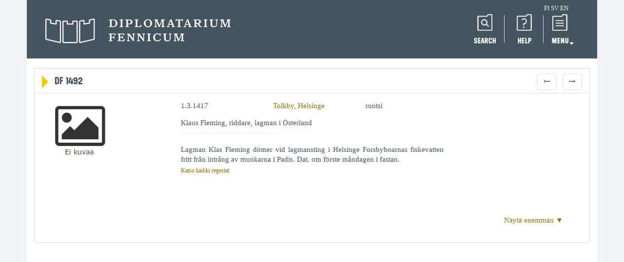

--- FILE ---
content_type: text/html; charset=UTF-8
request_url: https://df.narc.fi/document/1492
body_size: 21093
content:
<!DOCTYPE html>
 
<html lang="">
<head>
	<meta http-equiv="Content-Type" content="text/html; charset=utf-8">
	<meta name="viewport" content="width=device-width, initial-scale=1">
	<link rel="icon" href="/favicon.png">
	<title>
		DF 1492 &ndash;  		Diplomatarium Fennicum		
	</title>
	
	<!-- Bootstrap -->
	<link rel="stylesheet" href="/static/css/bootstrap.min.css">
	<link rel="stylesheet" href="/static/css/datatables.min.css">
	<link rel="stylesheet" href="/static/css/unslider.css">
	<link rel="stylesheet" href="/static/css/unslider-dots.css">
	<link rel="stylesheet" href="/static/css/jquery.guillotine.css">
	<link rel="stylesheet" href="/static/css/timelify.css">
	<link rel="stylesheet" href="/static/css/font-awesome.min.css">
	<link rel="stylesheet" href="/static/css/bootstrap-multiselect.css">
	<link rel="stylesheet" href="/static/css/leaflet.css">
	<link rel="stylesheet" href="/static/css/MarkerCluster.css">
	<link rel="stylesheet" href="/static/css/MarkerCluster.Default.css">
	<link rel='stylesheet' href='/static/css/leaflet.fullscreen.css' />
	<link rel="stylesheet" href="/static/css/picture_viewer.css">
	<link rel="stylesheet" href="/static/css/feedback.css">
	<link rel="stylesheet" href="/static/css/style.css">
	<link href="/static/css/font.css" rel="stylesheet"> <!-- ?family=EB+Garamond -->
	
	<script src="/static/js/jquery-3.6.4.min.js"></script>
	<script src="/static/js/js.cookie.js"></script>
	<script src="/static/js/jQuery.print.min.js"></script>
	<script src="/static/js/bootstrap.min.js"></script>
	<script src="/static/js/bootstrap3-typeahead.min.js"></script>
	<script src="/static/js/unslider-min.js"></script>
	<script src="/static/js/datatables.min.js"></script>
	<script src="/static/js/pdfmake.min.js"></script>
	<script src="/static/js/vfs_fonts.js"></script>
	<script src="/static/js/jquery.guillotine.js"></script>
	<script src="/static/js/bootstrap-multiselect.js"></script>
    <script src="/static/js/leaflet.js"></script>
	<script src="/static/js/leaflet.markercluster.js"></script>
	<script src='/static/js/Leaflet.fullscreen.min.js'></script>
	<script src="/static/js/dom-to-image.min.js"></script>
	<script src='/static/js/leaflet-image.js'></script>
	<script src="/static/js/script.js"></script>
	<script src="/static/js/picture_viewer.js"></script>
	<script src="/static/js/feedback.js"></script>
	<script src="/static/js/Chart.bundle.min.js"></script>
	<script src="/static/js/load_image.js"></script>

	<!-- Bootstrap select -->
	<link rel="stylesheet" href="/static/bootstrap-select-1.13.18/css/bootstrap-select.min.css">
	<script src="/static/bootstrap-select-1.13.18/js/bootstrap-select.min.js"></script>
			<script src="/static/bootstrap-select-1.13.18/js/i18n/defaults-en_US.min.js"></script>
		
    <!-- Piwik -->

    <script type="text/javascript">
      var _paq = _paq || [];
      _paq.push(["setDomains", ["*.df.narc.fi"]]);
      _paq.push(['trackPageView']);
      _paq.push(['enableLinkTracking']);
      (function() {
        var u="//japetus.narc.fi/piwik/";
        _paq.push(['setTrackerUrl', u+'piwik.php']);
        _paq.push(['setSiteId', 46]);
        var d=document, g=d.createElement('script'), s=d.getElementsByTagName('script')[0];
        g.type='text/javascript'; g.async=true; g.defer=true; g.src=u+'piwik.js'; s.parentNode.insertBefore(g,s);
      })();
    </script>
    <noscript><img src="//japetus.narc.fi/piwik/piwik.php?idsite=46" style="border:0;" alt="" /></noscript>

    <!-- End Piwik Code -->
	
</head>

<body>
	<div id="hyppylinkit">
        <span class="sr-only">&nbsp;</span>
        <ul style="list-style-type: none; margin-left: 0; padding-left: 15px; width: 100%;">
            <li><a href="#content" class="hyppylinkki">Hyppää sisältöön</a></li>  
        </ul>
    </div>

	<div class="container">
		<header>
			<!-- content for print only -->
			<div class="visible-print">
				<img class="logo-print" alt="Diplomatarium Fennicum" src="/static/images/DF_logo_harmaa_vaaka_RGB_200.png" />
			</div>
		
			<!-- Navigation -->
			<nav class="navbar navbar-default">
				<div class="container-fluid">
					
					<!-- Logo -->
					<div class="navbar-header">
						<a class="navbar-brand" aria-label="Linkki Diplomatarium Fennicumin etusivulle." href="/">
							<img alt="Diplomatarium Fennicum" src="/static/images/DF_logo.png" />
						</a>
					</div>
					
					<div class="language-selector-navbar hidden-xs" aria-label="Valitse kieli">
						<a onclick="changeLanguage('fi');" aria-label="FI: suomeksi." lang="fi" href="#">FI</a>						<a onclick="changeLanguage('sv');" aria-label="SV: på svenska." lang="sv" href="#">SV</a>						<a onclick="changeLanguage('en');" aria-label="EN: in English." lang="en" href="#">EN</a>					</div>

					<div class="">
				
						<ul class="nav navbar-nav navbar-right">
							<li>
								<a href="/search/" onclick="Cookies.set('_search_new', true);" aria-label="Haku">
									<img class="hidden-xs" src="/static/images/header_link_search_en.png" alt="" />
									<span class="visible-xs">Haku</span>						
								</a>
							</li>
							<li>
								<a href="/info/tutorial" aria-label="Ohjeita">
									<img class="hidden-xs" src="/static/images/header_link_help_en.png" alt="" />
									<span class="visible-xs">Ohjeita</span>	
								</a>
							</li>
							<li class="dropdown">
								<button type="button" id="dropdown-menu-button" class="dropdown-toggle btn btn-link" data-toggle="dropdown" aria-controls="dropdown-menu" aria-label="Menu">
									<img class="hidden-xs" src="/static/images/header_link_menu.png" alt=""/>
									<span class="visible-xs">Menu<sub>&#9662;</sub></span>	
								</button>
								<ul class="dropdown-menu" id="dropdown-menu">
									<div class="dropdown-menu-triangle" onclick="var event = arguments[0] || window.event; event.stopPropagation();">
										<!-- triangle element -->
										<img alt="" src="/static/images/dropdown_triangle.png" />
									</div>
									<!-- dropdown choices -->
									<li><a href="/info/database">Tietokanta</a></li>
									<li><a href="/info/project">Hanke</a></li>
									<li><a href="/info/registry">Loki</a></li>
									<li><a href="/info/literature">Kirjallisuutta</a></li>
									<li><a href="/places">Paikkarekisteri</a></li>
									<li><a href="/info/contacts">Palaute ja yhteystiedot</a></li>
									<!-- language selection in menu for small screens -->
									<li>
									<div class="visible-xs">
										<!-- divider -->
										<div class="horizontal-line"></div>
										<!-- language selector -->
										<div class="language-selector" aria-label="Valitse kieli">
																							<a onclick="changeLanguage('fi');" aria-label="FI: suomeksi." lang="fi" href="#">FI</a>
																																		<a onclick="changeLanguage('sv');" aria-label="SV: på svenska." lang="sv" href="#">SV</a>
																																		<a onclick="changeLanguage('en');" aria-label="EN: in English." lang="en" href="#">EN</a>
																					</div>
									</div>
									<!-- blank space for larger screens -->
									<div>
										&nbsp;
									</div>
									</li>
								</ul>
							</li>
						</ul>
					</div><!-- /.navbar-collapse -->
				
				</div><!-- /.container-fluid -->
			</nav>
		</header>
		
		<!-- page content starts here -->
		<main>
		
		

<div id="content" class="page-content document-page">
<div>



<div id="modal_content" style="display:none;">
	<div style="width:100%;height:100%;">
		<a class="popup-close" data-popup-close="popup-1" aria-label="Sulje tarkasteluikkuna">&times;</a>
		<div id="modal_content_inner" style="width:100%;position: absolute;top:0;bottom:50px;">
			
			<!-- Left panel with archive picture thumbnails -->
			<div id="picture_viewer_thumbnails_left" class="column-left" style="height: 100%; overflow-y: scroll; display: none;">
			
				<!-- Top buffer -->
				<div style="margin-top: 10px;"></div>
					
				
				<!-- Bottom buffer -->
				<div style="margin-top: 10px;"></div>
			
			<!-- End of left panel -->
			</div>
			
			<!-- Right panel with printed picture thumbnails -->
			<div id="picture_viewer_thumbnails_right" class="column-right" style="height: 100%; overflow-y: scroll; ">
				
				<!-- Top buffer -->
				<div style="margin-top: 10px;"></div>
					
															<div id="thumbnail_6143" class="thumb" style="width: 100%;">
							<p align="center">
								<a href="/Images/Printed_editions/Arwidsson/1/0033.jpg" data-hq-url=""  onclick="open_picture(6143); return false;">
									<img alt="Kuva" src="/Images/thumbnails/6143.jpg" class="img-thumbnail img-thumbnail1" style="width: 80% !important; height: auto !important;">
								</a>
							</p>
						</div>
											<div id="thumbnail_6144" class="thumb" style="width: 100%;">
							<p align="center">
								<a href="/Images/Printed_editions/Arwidsson/1/0034.jpg" data-hq-url=""  onclick="open_picture(6144); return false;">
									<img alt="Kuva" src="/Images/thumbnails/6144.jpg" class="img-thumbnail img-thumbnail1" style="width: 80% !important; height: auto !important;">
								</a>
							</p>
						</div>
											<div id="thumbnail_293" class="thumb" style="width: 100%;">
							<p align="center">
								<a href="/Images/Printed_editions/REA/0411.jpg" data-hq-url=""  onclick="open_picture(293); return false;">
									<img alt="Kuva" src="/Images/thumbnails/293.jpg" class="img-thumbnail img-thumbnail1" style="width: 80% !important; height: auto !important;">
								</a>
							</p>
						</div>
											<div id="thumbnail_1681" class="thumb" style="width: 100%;">
							<p align="center">
								<a href="/Images/Printed_editions/FMU/2/0176.jpg" data-hq-url=""  onclick="open_picture(1681); return false;">
									<img alt="Kuva" src="/Images/thumbnails/1681.jpg" class="img-thumbnail img-thumbnail1" style="width: 80% !important; height: auto !important;">
								</a>
							</p>
						</div>
											<div id="thumbnail_9300" class="thumb" style="width: 100%;">
							<p align="center">
								<a href="/Images/Translations/SHD1/DF_1492.jpg" data-hq-url=""  onclick="open_picture(9300); return false;">
									<img alt="Kuva" src="/Images/thumbnails/9300.jpg" class="img-thumbnail img-thumbnail1" style="width: 80% !important; height: auto !important;">
								</a>
							</p>
						</div>
									
				<!-- Bottom buffer -->
				<div style="margin-top: 10px;"></div>

			<!-- End of right panel -->
			</div>
			
			<!-- Center panel with main content -->
			<div class="column-center" >
			
				<div id="picture2_container" style="display: none; height: 50%;">
					
					<!-- Loading indicator -->
					<div class="spinner picture_loading_indicator" style="display: none; max-height: 100%;max-width: 100%;width: 100%;height: 100%;">
						<div class="bounce1"></div>
						<div class="bounce2"></div>
						<div class="bounce3"></div>
					</div>
					
					<!-- Error message -->
					<div class="error_message_block" style="display: none; max-height: 100%;max-width: 100%;width: 100%;height: 100%; text-align: center;">
						<span style="position: relative; top:45%;"><i class="fa fa-exclamation-triangle"></i>Kuvaa ladattaessa tapahtui virhe</span>
					</div>
					
					<img alt="" id="picture2" src="/static/images/empty.png" style="display:block;max-height: 100%;max-width: 100%;width: 100%;height: 100%;">
				
				</div>
			
				<div id="picture1_container" style="height: 100%;">
				
					<!-- Loading indicator -->
					<div class="spinner picture_loading_indicator" style="display: none; max-height: 100%;max-width: 100%;width: 100%;height: 100%;">
						<div class="bounce1"></div>
						<div class="bounce2"></div>
						<div class="bounce3"></div>
					</div>
					
					<!-- Error message -->
					<div class="error_message_block" style="display: none; max-height: 100%;max-width: 100%;width: 100%;height: 100%; text-align: center;">
						<span style="position: relative; top:45%;"><i class="fa fa-exclamation-triangle"></i>Kuvaa ladattaessa tapahtui virhe</span>
					</div>
					
					<!-- Picture -->
					<img alt="" id="picture" src="/static/images/empty.png" style="display:block;max-height: 100%;max-width: 100%;width: 100%;height: 100%;">
				
				</div>
				
				<div id="map" class="smallmap" style="width: 100%; height:100%"></div>
			
			<!-- End of center panel -->
			</div>
			
		</div>
		
		<div id="picture1-controls-container" style="position: absolute; width:100%; bottom: 0px;">
			<!-- Picture handling controls -->
			<div id="picture-controls">
				<div style="display: inline; position:absolute; left: 0px; width: 100%;">
					<button class='action_button' data-picture='1' data-action='rotate_left'  title='käännä vasemmalle'><i class='fa fa-rotate-left'></i></a>
					<button class='action_button' data-picture='1' data-action='zoom_out'     title='pienennä'><i class='fa fa-search-minus'></i></a>
					<button class='action_button' data-picture='1' data-action='fit'          title='sovita ruudulle'><i class='fa fa-arrows-alt'></i></a>
					<button class='action_button' data-picture='1' data-action='zoom_in'      title='suurenna'><i class='fa fa-search-plus'></i></a>
					<button class='action_button' data-picture='1' data-action='rotate_right' title='käännä oikealle'><i class='fa fa-rotate-right'></i></button>
				</div>
				<div style="display: inline; position:absolute; right: 40px; width: 200px;">
					<button id="button_compare_view" class="pull-right" title='vertaa' ><span><i style="padding: 6px; border: solid 0px #000000;" class='fa fa-clone'></i>&nbsp;<span style="font-size: 12pt;">vertaa kuvia</span></span></button>
				</div>
			</div>
		</div>
		
		<div id="picture2_controls-container" style="display: none; position: absolute; width:100%; top: 0px;">
			<!-- Picture handling controls -->
			<div id="picture2-controls">
				<div style="display: inline; position:absolute; left: 30px; width: 250px;">
					<button id="button_layout" class="pull-left" title='rinnakkain/päällekkäin'><div id="button_layout_horizontal" style="display: inline-block; font-size: 12pt"><i class='fa fa-arrows-h'></i>&nbsp;&nbsp;rinnakkain</div><div id="button_layout_vertical" style="display: none; font-size: 12pt"><i class='fa fa-arrows-v'></i>&nbsp;&nbsp;päällekkäin</div></button>
				</div>
				<button style="display: none;" class='action_button' data-picture='2' data-action='rotate_left'  title='käännä vasemmalle'><i class='fa fa-rotate-left'></i></a>
				<button style="display: none;" class='action_button' data-picture='2' data-action='zoom_out'     title='pienennä'><i class='fa fa-search-minus'></i></a>
				<button style="display: none;" class='action_button' data-picture='2' data-action='fit'          title='sovita ruudulle'><i class='fa fa-arrows-alt'></i></a>
				<button style="display: none;" class='action_button' data-picture='2' data-action='zoom_in'      title='suurenna'><i class='fa fa-search-plus'></i></a>
				<button style="display: none;" class='action_button' data-picture='2' data-action='rotate_right' title='käännä oikealle'><i class='fa fa-rotate-right'></i></button>
				<span style="color: white;">Valitse toinen kuva</span>
				<div style="display: inline; position:absolute; right: 70px;">
					<button id="button_return" class="pull-left" style="display: none;" title='sulje näkymä'><i class='fa fa-times'></i></button>
				</div>
			</div>
		</div>
	</div>
</div>

	
	<!-- Empty container serving as an anchor for "back to top" links -->
	<div id="top" class="back-to-top-anchor"></div>
	
	<!-- document info container -->
	<div class="document-info-container">
	
		<div class="panel panel-default">
		
			<div class="panel-heading">
			
				<div class="page-title-caption df-number-caption">
					<img alt="" src="/static/images/article_start_triangle.png" />
					<h1 id="doc-content-identifier">DF 1492</h1>
				</div>
				
				<div class="pull-right">
					<a id="link_prev" tabindex="-1" href="/document/" class="btn btn-default disabled hidden-print" title="Edellinen" aria-label="Edellinen"><i class="fa fa-long-arrow-left"></i></a>
						&nbsp;
					<a id="link_next" tabindex="-1" href="/document/" class="btn btn-default disabled hidden-print" title="Seuraava" aria-label="Seuraava"><i class="fa fa-long-arrow-right"></i></a>
				</div>
				
			</div>
		
  			<div class="panel-body">	
  
				<!-- document content starts -->
				
				<div class="row">
	
					<!-- Col with picture -->
					<div class="col-lg-3 col-md-3 col-sm-4 col-xs-5" style="min-width: 230px;">
						<!-- Picture -->
													<img alt="Ei kuvaa" class="document-front-picture" src="/static/images/no_picture.png" 
								title=""/>
											</div>
						
					<!-- Col with main document info -->
					<div class="col-doc-content col-lg-6 col-md-7 col-sm-8 col-xs-7">
					
						<div class="row">
						
							<div id="doc-content-date" class="col-lg-4 col-md-4 col-sm-4 col-xs-6">
							
								<!-- Date -->
								1.3.1417								
							</div>
							
							<div id="doc-content-place" class="col-lg-4 col-md-4 col-sm-3 col-xs-6" style="min-width: 180px;">
								
								<!-- Place -->
																									<a href="/place/465">
																		Tolkby, Helsinge																	</a>
																
							</div>
									
							<div id="doc-content-languages" class="col-lg-4 col-md-4 col-sm-3 col-xs-6">
								<!-- Languages -->
								ruotsi							</div>
						
						</div>
						
						<div class="row" style="margin-top: 15px;">
							<div id="doc-content-issuer" class="col-lg-12">
							
								<!-- Giver -->
								Klaus Fleming, riddare, lagman i Österland								
								<!-- Number of givers if more than one -->
										
							
							</div>
						</div>
						
						<hr class="pull-left">
						<br>
						
						    						<div class="row" style="margin-top: 15px;">
    							<div class="col-lg-12 col-md-12 col-sm-12 col-xs-12">
    							
    								<!-- Regest -->
    								<div id="doc-content-regest" class="text-justify" title="Första DF-projektet (c. 1998-2002), baserad på FMU/REA.">
        									           
    									Lagman Klas Fleming dömer vid lagmansting i Helsinge Forsbyboarnas fiskevatten fritt från intrång av munkarna i Padis. Dat. om förste måndagen i fastan.    								</div>
    								
    								    								        								<!-- Link to open popup with all regests -->
          								<div class="small" style="margin-top: 5px;">
   											<button type="button" class="simplebutton" data-popup-open="regest">Katso kaikki regestat</button>
        								</div>
        							    							
    							</div>
    						</div>
												
					</div>
				
					<!-- col with blank space for aligning map on xs and sm screens -->
					<div class="hidden-lg hidden-md col-sm-12 col-xs-12" style="line-height: 0.1;"> 
						&nbsp;
					</div>
					<div class="hidden-lg hidden-md col-sm-4 col-xs-5 map-separator">
						&nbsp;
					</div>
				
				    <!-- Col with location -->
					<div class="col-lg-3 col-md-2 col-sm-8 col-xs-7" tabindex="-1" aria-hidden="true">
    					            					<!-- Map -->
            					<div class="map-small" tabindex="-1" aria-hidden="true"></div>
            				    <!-- map marker popup -->
                    		  	<div style="display: none;" tabindex="-1" aria-hidden="true">
                    		  		<div id="marker_popup" class="marker-popup" tabindex="-1" aria-hidden="true">
                    		  			<a href="/place/{1}" tabindex="-1" aria-hidden="true">{0}</a>
                    				</div>
                    		  	</div>
                    	        			</div>
				
				</div>

				<div class="row hidden-print">
					<div class="col-lg-3 col-md-3 col-sm-4 hidden-xs">
						&nbsp;
					</div>
					<div class="col-lg-7 col-md-6 col-sm-4 hidden-xs">
						&nbsp;
					</div>
					<div class="col-lg-2 col-md-3 col-sm-4 col-xs-12">
						<button type="button" id="link_additional_information" class="additional-information-toggle simplebutton" aria-expanded="false" aria-controls="additional-information">
							<span id="enemmanButtonText">Näytä enemmän&nbsp;▼</span>
							<span id="vahemmanButtonText" class="piilossa">Näytä vähemmän&nbsp;▲</span>
						</button>
					</div>
				</div>
								
				<div class="row">
	
					<div class="col-lg-3 col-md-3 col-sm-4 hidden-xs">
						&nbsp;
					</div>
				
					<div id="additional-information" class="additional-information col-lg-9 col-md-9 col-sm-8 col-xs-12 piilossa">
						<hr style="margin-top: 5px;">
						
						<!-- Index terms -->
						

--- FILE ---
content_type: text/css
request_url: https://df.narc.fi/static/css/jquery.guillotine.css
body_size: 992
content:
body.guillotine-dragging, body.guillotine-dragging * {
  cursor: move !important;
  cursor: -webkit-grabbing !important;
  cursor:    -moz-grabbing !important;
  cursor:         grabbing !important;
  cursor: grabbing, move;  /* IE hack */
}

.guillotine-window {
	background: #f0f0f0;
  display: block;
  position: relative;
  overflow: hidden;
  width: 100%;
  height: 100%;
  cursor: move;
  cursor: -webkit-grab;
  cursor:    -moz-grab;
  cursor:         grab;
  cursor: grab, move;  /* IE hack */
}

.guillotine-canvas {
  position: absolute;
  top: 0;
  left: 0;
  text-align: center;
  margin: 0 !important;
  padding: 0 !important;
  border: none !important;
}

.guillotine-canvas > * {
  position: absolute;
  top: 0;
  left: 0;
  max-width: none;
  max-height: none;
  width: 100%;
  height: 100%;
  margin: 0 !important;
  padding: 0 !important;
  border: none !important;
}

.guillotine-sample {
  position: absolute !important;
  top: -100000px     !important;
  left: -100000px    !important;
  width: auto        !important;
  height: auto       !important;
}


--- FILE ---
content_type: text/css
request_url: https://df.narc.fi/static/css/timelify.css
body_size: 6674
content:

.timeline {
  position: relative;
  overflow: auto;
  width: 100%;
  margin-top: 40px; }
  .timeline hr {
    margin: 0 0 10px 0; }
  .timeline::before {
    content: '';
    position: absolute;
    top: 0;
    left: 64%;
    margin: 0 auto;
    height: 100%;
    width: 4px;
    background-color: rgba(91, 85, 85, 0.7); }
  .timeline h2 {
    margin: 0 auto;
    width: 130px;
    color: white;
    background: #686362;
    text-align: center;
    font-size: 27px;
    position: relative;
    border-radius: 5px;
    margin-bottom: 60px;
    z-index: 2; }
  .timeline h3 {
    color: inherit;
    font-weight: 300; 
    margin-top: 0px;
    }
  .timeline .timeline-items {
    list-style-type: none;
    overflow: hidden;
    padding-top: 20px;
    padding-bottom: 10px;
    padding-left: 0; }
    .timeline .timeline-items .timeline-item {
      position: relative;
      margin-bottom: 0px;
      padding-top: 12px;
      padding-left: 20px;
      padding-right: 20px;
      padding-bottom: 8px;
      border-radius: 5px;
      background-color: white;
      width: 60%; 
      float: left;
      }
      .timeline_item_side {
      	float: left;
      	margin-left: 72px;
      	margin-top: 6px;
      }
      .timeline .timeline-items .timeline-item h3 {
        font-weight: 700; }
      .timeline .timeline-items .timeline-item.is-hidden {
        visibility: hidden; }
      .timeline .timeline-items .timeline-item a {
        font-weight: 700; }
      .timeline .timeline-items .timeline-item time::before {
        font-family: FontAwesome, sans-serif;
        content: '\f017';
        margin-right: 10px; }
      .timeline .timeline-items .timeline-item::before {
        }
      .timeline .timeline-items .timeline-item::after {
        content: '';
        background: #686362;
        width: 30px;
        height: 5px;
        position: absolute;
        top: 45px;
        left: calc(100% + 7.2% - 16px); }
      .timeline .timeline-items .timeline-item:nth-of-type(2n+1) {
        background-color: #455560;
        color: white; }
        .timeline .timeline-items .timeline-item:nth-of-type(2n+1) hr {
          border-top: 1px solid #C6DAD4; }
        .timeline .timeline-items .timeline-item:nth-of-type(2n+1) a {
          color: #1759a2; }
          .timeline .timeline-items .timeline-item:nth-of-type(2n+1) img {
          margin-bottom: 10px;
          max-height: 200px; }
        .timeline .timeline-items .timeline-item:nth-of-type(2n+1)::before {
          border-top: 1em solid #24b6c8;
          border-right: 1em solid transparent; }
      .timeline .timeline-items .timeline-item:nth-of-type(2n) {
        background-color: #e57373;
        color: white; }
        .timeline .timeline-items .timeline-item:nth-of-type(2n) hr {
          border-top: 1px solid #e98989; }
        .timeline .timeline-items .timeline-item:nth-of-type(2n) a {
          color: #601010; }
        .timeline .timeline-items .timeline-item:nth-of-type(2n)::before {
          border-top: 1em solid #e57373;
          border-right: 1em solid transparent; }
      .timeline .timeline-items .timeline-item.inverted {
        position: relative;
        left: 54%;
        text-align: right;
        border-radius: 0 25px 25px 25px; }
        .timeline .timeline-items .timeline-item.inverted::before {
          content: '';
          width: 0;
          height: 0;
          position: absolute;
          left: -1em;
          top: 0; }
        .timeline .timeline-items .timeline-item.inverted::after {
          content: '';
          background: #686362;
          width: 30px;
          height: 30px;
          position: absolute;
          top: -15px;
          border-radius: 100%;
          left: calc(-8.78% - 13px); }
        .timeline .timeline-items .timeline-item.inverted:nth-of-type(2n+1) {
          background-color: #24b6c8;
          color: white; }
          .timeline .timeline-items .timeline-item.inverted:nth-of-type(2n+1) hr {
            border-top: 1px solid #00c7dd; }
          .timeline .timeline-items .timeline-item.inverted:nth-of-type(2n+1) a {
            color: #1759a2; }
          .timeline .timeline-items .timeline-item.inverted:nth-of-type(2n+1)::before {
            border-top: 1em solid #24b6c8;
            border-left: 1em solid transparent; }
        .timeline .timeline-items .timeline-item.inverted:nth-of-type(2n) {
          background-color: #e57373;
          color: white; }
          .timeline .timeline-items .timeline-item.inverted:nth-of-type(2n) hr {
            border-top: 1px solid #e98989; }
          .timeline .timeline-items .timeline-item.inverted:nth-of-type(2n) a {
            color: #601010; }
          .timeline .timeline-items .timeline-item.inverted:nth-of-type(2n)::before {
            border-top: 1em solid #e57373;
            border-left: 1em solid transparent; }
      .timeline .timeline-items .timeline-item.centered {
        position: relative;
        text-align: justify;
        width: 100%; }
        .timeline .timeline-items .timeline-item.centered::before {
          content: '';
          width: 0;
          height: 0;
          position: absolute;
          left: calc(50% - 4px);
          top: -12px; }
        .timeline .timeline-items .timeline-item.centered::after {
          display: none; }
        .timeline .timeline-items .timeline-item.centered:nth-of-type(2n+1) {
          background-color: #00acc1;
          color: white; }
          .timeline .timeline-items .timeline-item.centered:nth-of-type(2n+1) hr {
            border-top: 1px solid #00c3db; }
          .timeline .timeline-items .timeline-item.centered:nth-of-type(2n+1) a {
            color: #1759a2; }
          .timeline .timeline-items .timeline-item.centered:nth-of-type(2n+1)::before {
            border-top: 0;
            border-left: 1em solid transparent;
            border-right: 1em solid transparent;
            border-bottom: 1em solid #00acc1; }
        .timeline .timeline-items .timeline-item.centered:nth-of-type(2n) {
          background-color: #e57373;
          color: white; }
          .timeline .timeline-items .timeline-item.centered:nth-of-type(2n) hr {
            border-top: 1px solid #e98989; }
          .timeline .timeline-items .timeline-item.centered:nth-of-type(2n) a {
            color: #601010; }
          .timeline .timeline-items .timeline-item.centered:nth-of-type(2n)::before {
            border-top: 0;
            border-left: 1em solid transparent;
            border-right: 1em solid transparent;
            border-bottom: 1em solid #e57373; }



--- FILE ---
content_type: text/css
request_url: https://df.narc.fi/static/css/picture_viewer.css
body_size: 4056
content:


.column-left {
	float: left;
	width: 210px;
	height: 100%;
    border-right: medium solid #c0c0c0;
}

.column-right {
	float: right;
	width: 210px;
	height: 100%;
    border-left: medium solid #c0c0c0;
}

.column-center {
	overflow: hidden;
	height: 100%; 
}

#picture-controls, #picture2-controls {background-color:#1b1b1b;text-align:center;height:50px;}
#picture-controls, #picture2-controls span {line-height: 45px;}
#picture-controls button, #picture2-controls button{display:inline;padding:0 5%;height:50px;line-height:50px;font-size:20px;font-weight:300;color:#888;background-color:#1b1b1b;border:none;outline:none;}

.button-link-active {
    -webkit-box-shadow: inset 0 1px 4px rgba(0, 0, 0, 0.6);
    -moz-box-shadow: inset 0 1px 4px rgba(0, 0, 0, 0.6);
    box-shadow: inset 0 1px 4px rgba(0, 0, 0, 0.6);
    background: #333333;
    border: solid 1px #181818;
}	

#picture-viewer .vertical-alignment-helper {
    display:table;
    height: 100%;
    width: 100%;
    pointer-events:none; /* This makes sure that we can still click outside of the modal to close it */
}
#picture-viewer .vertical-align-center {
    /* To center vertically */
    display: table-cell;
    vertical-align: middle;
    pointer-events:none;
}
#picture-viewer .modal-content {
    /* Bootstrap sets the size of the modal in the modal-dialog class, we need to inherit it */
    width: inherit;
    height: inherit;
    /* To center horizontally */
    margin: 0 auto;
    pointer-events: all;
}

#picture-viewer .modal-dialog {
	pointer-events: none;
}

.modal-backdrop {
	opacity:0.9 !important;
}

#picture-viewer .modal-body {
	padding: 0px;
	background: #e8e8e8;
}

#picture-viewer .modal-content {
	background: #e8e8e8;
}

#picture-viewer {
	overflow-y: hidden;
}


.spinner {
  margin: 40vh auto 0;
  width: 70px;
  height: 100%;
  text-align: center;
}

.spinner > div {
  width: 18px;
  height: 18px;
  background-color: #333;

  border-radius: 100%;
  display: inline-block;
  -webkit-animation: sk-bouncedelay 1.4s infinite ease-in-out both;
  animation: sk-bouncedelay 1.4s infinite ease-in-out both;
}

.spinner .bounce1 {
  -webkit-animation-delay: -0.32s;
  animation-delay: -0.32s;
}

.spinner .bounce2 {
  -webkit-animation-delay: -0.16s;
  animation-delay: -0.16s;
}

@-webkit-keyframes sk-bouncedelay {
  0%, 80%, 100% { -webkit-transform: scale(0) }
  40% { -webkit-transform: scale(1.0) }
}

@keyframes sk-bouncedelay {
  0%, 80%, 100% { 
    -webkit-transform: scale(0);
    transform: scale(0);
  } 40% { 
    -webkit-transform: scale(1.0);
    transform: scale(1.0);
  }
}

	/* Modal Base CSS */
.scotch-overlay
{
    position: fixed;
    z-index: 9998;
    top: 0;
    left: 0;

    opacity: 0;

    width: 100%;
    height: 100%;

    -webkit-transition: 1ms opacity ease;
       -moz-transition: 1ms opacity ease;
        -ms-transition: 1ms opacity ease;
         -o-transition: 1ms opacity ease;
            transition: 1ms opacity ease;

    background: rgba(0,0,0,.9);
}

.scotch-modal
{
    position: fixed;
    z-index: 9999;
    top: 4vh;
    left: 2%;   

    opacity: 0;

    width: 95%;
    height: 90vh;
    

    -webkit-transition: 1ms opacity ease;
       -moz-transition: 1ms opacity ease;
        -ms-transition: 1ms opacity ease;
         -o-transition: 1ms opacity ease;
            transition: 1ms opacity ease;

    

    border-radius: 2px;
    background: #fff;
}

.scotch-modal.scotch-open.scotch-anchored
{
    

}

.scotch-modal.scotch-open
{
    opacity: 1;
}

.scotch-overlay.scotch-open
{
    opacity: 1;

}

/* Close Button */
.scotch-close
{
    font-family: Helvetica,Arial,sans-serif;
    font-size: 24px;
    font-weight: 700;
    line-height: 12px;

    position: absolute;
    top: 5px;
    right: 5px;

    padding: 5px 7px 7px;

    cursor: pointer;

    color: #fff;
    border: 0;
    outline: none;
    background: #e74c3c;
}

.scotch-close:hover
{
    background: #c0392b;
}


--- FILE ---
content_type: text/css
request_url: https://df.narc.fi/static/css/feedback.css
body_size: 1185
content:

.feedback {
  position: fixed;
  right: 0;
  bottom: 0;
  margin-right: 10px;
  margin-bottom: 0px;
}

#feedback-form {
  float: left;
  width: 300px;
  height: 100%;
  z-index: 1000;
  padding-left: 5px;
  padding-right: 10px;
  margin-right: 15px;
  margin-bottom: 45px;
  background-clip: 'padding-box';
  border: 1px solid rgba(0,0,0,.2);
  -moz-border-radius: 0px;
  -webkit-border-radius: 0px;
  border-radius: 0px;
  -webkit-box-shadow: 0 5px 10px rgba(0,0,0,.2);
  -moz-box-shadow: 0 5px 10px rgba(0,0,0,.2);
  box-shadow: 0 5px 10px rgba(0,0,0,.2);
}

#feedback-tab {
  float: right;
  color: rgba(85, 85, 96, 0.7);
  font-size: 16px;
  cursor: pointer;
  text-align: center;
  width: 160px;
  height: 30px;
  background-color: rgba(209,194,163,0.4);
  margin-right: 15px;
  padding-top: 3.5px;
  -moz-border-top-left-radius: 12px;
  -webkit-border-top-left-radius: 12px;
  border-top-left-radius: 12px;
  -moz-border-top-right-radius: 12px;
  -webkit-border-top-right-radius: 12px;
  border-top-right-radius: 12px;
}

#feedback-tab:hover { background-color: rgba(128,128,128,0.4); }

.feedback-tab-active { background-color: rgba(128,128,128,0.4) !important ; }

#feedback-form textarea { resize: none; }


--- FILE ---
content_type: text/css
request_url: https://df.narc.fi/static/css/style.css
body_size: 40047
content:
/*
	Diplomatarium Fennicum
	stylesheets
*/

@font-face {
    font-family: NeusaBold;
    src: url('../fonts/Neusa_Bold.woff') format('woff');
}

html {
	overflow-y: scroll;
}

body {
	background: #EFF2F4;
	font-size: 11pt;
	color: #455560;
}

.noscroll {
	overflow: hidden;
} 

@page  
{ 
    margin: 15mm 25mm 15mm 25mm;  
} 

html, body {
	height: 100%;
}

a,
.search-results-tabs li > a:hover {
	color: #8A7300;
}

a:hover {
	cursor:pointer;
}

img.img-thumbnail-vertical {
	height: 100px !important;
}

::-webkit-input-placeholder { /* WebKit, Blink, Edge */
	color: #9B9B9B;
}
:-moz-placeholder { /* Mozilla Firefox 4 to 18 */
	color: #9B9B9B;
	opacity: 1;
}
::-moz-placeholder { /* Mozilla Firefox 19+ */
	color: #9B9B9B;
	opacity: 1;
}
:-ms-input-placeholder { /* Internet Explorer 10-11 */
	color: #9B9B9B;
}

/* grid for printing */
.col-print-1 {width:8%;  float:left;}
.col-print-2 {width:16%; float:left;}
.col-print-3 {width:25%; float:left;}
.col-print-4 {width:33%; float:left;}
.col-print-5 {width:42%; float:left;}
.col-print-6 {width:50%; float:left;}
.col-print-7 {width:58%; float:left;}
.col-print-8 {width:66%; float:left;}
.col-print-9 {width:75%; float:left;}
.col-print-10{width:83%; float:left;}
.col-print-11{width:92%; float:left;}
.col-print-12{width:100%; float:left;}

@media print {
	a[href]:after {
  		content: none !important;
	}
}

/* default font */
body, h2, h3, 
h4, h5, h6 {
    font-family: Verdana;
}

h1 {
	Garamond, Georgia, serif;
	font-size: 20pt;
	line-height: 1.3em;
}

h4 {
	padding-bottom: 10px;
}

.vertical-center-outer {
    display: table;
    position: absolute;
    height: 100%;
    width: 100%;
}

.vertical-center-middle {
    display: table-cell;
    vertical-align: middle;
}

.vertical-center-inner {
    margin-left: auto;
    margin-right: auto; 
    width: 100%;
}

.loading-overlay {
	position: absolute;
    width: 100%;
    height: 100%;
    left: 0;
    top: 0;
    z-index: 1000000;
    background: rgba(255, 255, 255, .8) url('../images/ajax-loader.gif') no-repeat 50% 50%;
}

.container {
	display: table;
	height: 100%;
	margin-right: auto;
	margin-left: auto;
	max-width: 1200px;
	padding: 0px;
	background-color: white;
}

.logo-print {
	margin-bottom: 10px;
}

.horizontal-divider {
	border-bottom: 1px solid #DDDDDD;
	margin-left: -14px;
	margin-bottom: 20px;
	width: 100%; 
}

div.input-group {
	z-index: 0;
}

.back-to-top-anchor {
	position: relative;
	top: -10px;
}

.horizontal-line {
	display: block;
    border: 0;
    border-top: 1px solid #cdd9d5;
}

.message-404 {
	font-family: NeusaBold;
	font-size: 18pt;
	letter-spacing: 1px;
	color: #455560;
	text-transform: uppercase;
}

/* --- navigation bar --- */

.navbar {
	min-height: 120px;
	border-radius: 0px;
	margin-bottom: 0px;
	background: #455560;
	width: 100%;
}

.navbar-right {
	margin-right: 0;
}

.navbar-default {
	border-color: transparent;
}

.navbar-brand img {
	padding: 22px;
}

.navbar-nav {
	padding: 18px 14px 14px 14px;
}

/* sm */
@media (min-width: 768px) {
	/* vertical divider for top menu */
	.navbar-right > li:not(:last-child)::after {
		background: #e0e0e0;
		width: 1px;
		content: "";
		display:block;
		position: absolute;
		top: 12px;
		bottom: 12px;
		right: 0;
	}
}

/* xs */
@media (max-width: 767px) {
	.nav > li {
		float: left;
	}
	
	.navbar-nav {
		padding: 40px 0 0 20px;
	}
}

/* --- dropdown menu in header --- */

.navbar .btn-link {
	padding: 15px;
}

.nav .open>a, .nav .open>a:focus, .nav .open>a:hover {
	background-color: transparent !important;
}

.navbar-nav > li > .dropdown-menu {
	margin-top: 15px;
	right: -31px;
	background-color: #cbd9d3;
	width: 280px;
	min-height: 210px;
	z-index: 1001;
}

.navbar li a,
.navbar li button,
.navbar .dropdown-menu li a,
.language-selector * {
	text-align: right;
	font-family: NeusaBold;
	font-size: 13pt;
	letter-spacing: 1px;
	color: #455560;
	text-transform: uppercase;
}

.navbar li a,
.navbar li button {
	padding: 10px 15px !important;
	line-height: 20px !important;
	font-size: 17px !important;
	border-width: 0px !important;
}

.language-selector-navbar {
	position: absolute;
	top: 6px;
	right: 58px;
	color: #F6CB12;
	font-size: 10pt;
}

.language-selector-navbar a {
	color: white;
}
.language-selector-navbar a.current-language {
	color: #F6CB12;
}

.navbar .dropdown-menu-triangle,
.navbar .language-selector {
	float: right;
}

.navbar .dropdown-menu-triangle {
	padding: 18px 22px 5px 0;
}

.dropdown-menu > li > a,
.language-selector {
	padding-right: 20px;
}

.navbar .dropdown-menu li a:hover {
	background-color: #B7CAC1;
}

.navbar .dropdown-menu .horizontal-line {
	display: block;
    border: 0;
    border-top: 1px solid #b7b7b7;
    margin: 17px 0px 10px 0px;
}

.language-selector {
	height: 30px;
}

.language-selector > span {
	color: #F6CB12;
	padding: 10px 15px !important;
}

.language-selector > a,
.language-selector > span {
	margin-left: 5px;
}

/* xs */
@media (max-width: 767px) {
	.navbar {
		margin-bottom: 0;
	}
	
	.navbar .dropdown-toggle > span > sub {
		font-size: 14pt;
	}
	
	.navbar .dropdown-menu-triangle,
	.navbar .language-selector
	{
		float: left;
		margin-left: 25px;
		padding-top: 0;
	}
	
	.navbar li a,
	.navbar li button,
	.navbar .dropdown-menu li a {
		text-align: left;
		color: white !important;
	}
}

/* --- footer --- */

.footer {
	padding: 20px 0 8px 5px;
}

.footer .horizontal-line {
    margin: 0 33px 0 31px;
}

.footer .logo {
	padding: 33px 0px 0px 30px;
}

.footer .logo2 {
	padding: 24px 0px 0px 30px;
}

.footer .footer-links {
	font-size: 11pt;
	font-family:Garamond, Georgia, serif;
}

.footer .side-element {
	padding: 10px 34px 16px 10px;	
}

/* xs */
@media(max-width:767px){
	.footer .footer-links {
		padding: 25px 0 0 30px;
	}
}

/* sm-lg */
@media(min-width:768px){
	.footer .footer-links {
		padding: 47px 0px 0px 5px;
	}
}

/* xs-sm */
@media (max-width: 991px) {
	.footer {
		margin-bottom: 40px;
	}
}

/* --- page content generic --- */

.page-content {
	/*display: table-row;*/
	height: 100%;
}

.page-content > div {
	padding-left: 15px;
	padding-right: 15px;
}

.article {
	padding: 30px;
}

.article h1 {
	margin-top: 15px;
	font-weight: bold;
}

.page-title-caption,
.page-title-caption > span
 {
	font-family: NeusaBold;
	font-size: 16pt !important;
	text-transform: uppercase;
	color: #455560;
}

.article .highlights-entry {
	float: left;
	margin: 0 7px 5px 7px;
}

/* --- main page --- */

.main-page .front-picture {
	position: relative;
}

.main-page .front-picture > img {
	width: 100%;
}

.main-page .front-picture > span {
	position: absolute;
	bottom: 62px;
	right: 80px;
	width: 500px;
	height: 65px;
	color: white;
	font: 28px/30px Times New Roman, Sans-Serif;
	text-transform: uppercase;
	letter-spacing: 1px;
	background: rgba(0, 0, 0, 0.4);
}

.main-page .front-picture > span > div{
	width: 100%;
	text-align: right;
	padding-top: 17px;
	padding-right: 10px;
}

/* xs-sm */
@media (max-width: 991px) {
	.main-page .front-picture > span {
		bottom: 32px;
		right: 30px;
		width: 350px;
		height: 45px;
		font: 20px/22px Times New Roman, Sans-Serif;
	}
	
	.main-page .front-picture > span > div{
		padding-top: 11px;
	}
}

/* md */
@media (min-width: 992px) and (max-width: 1199px) {
	.main-page .front-picture > span {
		bottom: 46px;
		right: 50px;
	}
}

.main-page .title-triangle {
	float: left;
	margin-right: 10px;
}

.main-page .title {
	float: left;
	margin-top: 3px;
	font-size: 14pt;
}

@media (max-width: 530px) {
	.main-page .title-triangle {
		display: none;
	}

	.main-page .line-break {
		display: block !important;
	}
}

/* xs */
@media (max-width: 767px) {
	.main-page .article {
		padding-left: 10px;
		padding-right: 10px;
	}
}

/* md */
@media (min-width: 992px) and (max-width: 1199px) {
	.main-page .article {
		padding-left: 10px;
		padding-right: 10px;
	}
}

/* lg */
@media (min-width: 1200px) {
	.main-page .intro-text {
		padding-left: 30px;
	}
}

.main-page .news {
	margin-bottom: 5px;
	font-weight: bold; 
	font-size: 11pt;
	margin-top: 0;
}
	
/* --- search page --- */

.links-other-search-types a {
	white-space: nowrap;
}

/* sm-lg */
@media (min-width: 768px) {
	.links-other-search-types {
		min-width: 340px;
	}
}

.search-terms-container {
	padding: 20px 20px 0 20px;
}

/* xs */
@media(max-width: 767px){
	.search-terms-container {
		margin: 0;
	}
}

.search-title {
	margin-left: 180px;
	margin-bottom: 16px;
	margin-top: 6px;
}

.search-title-link {
	margin-right: -35px; 
	margin-top: 6px;
}

.search-terms-container input[type="text"],
.search-terms-container button:not([disabled]),
.search-terms-container button:not([disabled]):active,
.search-terms-container button:not([disabled]):hover,
.search-terms-container button:not([disabled]):focus,
.search-terms-container .chosen-container-single .chosen-single,
.search-terms-container .chosen-container-multi .chosen-choices,
.search-results-container .btn,
.search-results-container .side-panels select,
.search-results-container .side-panels input[type="text"],
.search-results-container .side-panels span.input-group-addon {
	border:1px solid #455560;
	background-color: white;
}

.search-terms-container input[type="text"]:disabled,
.search-results-container input[type="text"]:disabled,
.search-terms-container button:disabled:hover,
.search-terms-container button:disabled:focus,
.search-terms-container button:disabled,
.search-terms-container .chosen-disabled .chosen-single,
.search-terms-container .chosen-disabled .chosen-choices {
	border:1px solid #A2AAB0;
	cursor: not-allowed;
}

.search-terms-container .chosen-disabled {
	opacity: 1 !important;
}

.search-results-container span.input-group-addon,
.search-terms-container .chosen-container-single .chosen-single,
.search-terms-container .chosen-container-multi .chosen-choices input {
	color: #9B9B9B !important;
}

.search-metadata select.option-selected + div.chosen-container-single span,
.search-provenance select.option-selected + div.chosen-container-single span {
	color: #455560 !important;
}

.search-terms-container button.multiselect,
.search-terms-container button.multiselect:active,
.search-terms-container button.multiselect:hover,
.search-terms-container button.multiselect:focus,
.search-terms-container button.button-select-source,
.search-terms-container button.button-select-source:active,
.search-terms-container button.button-select-source:hover,
.search-terms-container button.button-select-source:focus {
	background-color: inherit !important;
	color: inherit !important;
}

.search-terms-container .dropdown-menu > .active > a,
.search-terms-container .dropdown-menu > .active > a:hover,
.search-terms-container .dropdown-menu > .active > a:focus {
    background-color: #897106;
    background-image: none;
}

.search-terms-container .col-doc-number-search span {
	float: left;
	margin-top: 7px;
}

.search-terms-container .col-doc-number-search input {
	float: left;
	margin-left: 10px;
	width: 80px;
}

.search-terms-container .button-search,
.search-terms-container .chosen-results li.highlighted,
.dt-button.active a,
.dt-button.active a:focus,
.dt-button.active a:hover {
    color: white !important;
	background-color: #455560 !important;
}

.search-terms-container button.button-search {
	width: 90px;
}

.search-terms-container button.button-search > i.fa-refresh {
	font-size: 14px;
}

.search-terms-container button.button-clear-form {
	background-color: white !important;
	color: #455560 !important;
	border-color: #CCCCCC !important;
	width: 90px;
}

.search-terms-container .col-checkbox {
	max-width: 100px;
}

.search-results-container .panel,
.search-results-container .panel-body {
	background-color: #F7F7F2;
	border: none;
}

.search-results-container .side-panels {
	margin-top: 98px;
}

.search-results-container .side-panels .container_colvis {
	margin-bottom: 10px;
}

.search-results-container .side-panels .panel {
	border: 1px solid;
}

.search-results-container .side-panels .side-text-filter {
	display: inline-block;
}

.search-results-container .side-panels .side-text-filter i.glyphicon-search {
	display: inline-block; 
	float:left; 
	margin-top: 7px;
}

.search-results-container .side-panels #side_text_filter {
	display: inline-block;
	float:left;
	margin-left: 0.5em;
	width: 100px;
}

.search-results-container .side-panels .side-filter-only-picture {
	font-weight: normal;
	position: relative;
	top: -2px;
}

.search-results-container .buttons-colvis {
	margin: 3px 0 0 10px !important;
}

.search-results-container .buttons-colvis a {
	color: #455560;
}

.search-results-container .buttons-html5 {
	font-size: 9pt;
}

.search-results-container .buttons-copy,
.search-results-container .buttons-csv {
	width: 40px;
	height: 31px;
}


.search-results-container .buttons-copy > span > i {
	font-size: 12pt;
}

.search-results-container .buttons-csv {
	padding: 4px 0 0 0;
}
.search-results-container .buttons-csv > span {
	font-size: 10.5pt;
}

.search-results-container #container_export_buttons {
	margin-top: 2px;
	float: left;
}

.search-results-tabs {
	padding-left: 0px;
}

.search-results-tabs ul {
	border: none;
	overflow: hidden;
}

.search-results-tabs li > a {
	border: 1px solid #DDDDDD !important;
}

.dataTables_wrapper li.active > a,
.dataTables_wrapper li.active > a:hover,
.dataTables_wrapper li.active > a:focus {
	color: white;
	background-color: #455560;
}

.search-summary-container {
	margin-top: 15px;
	margin-right: 10px;
}

.search-results-container .tab-content {
	min-height: 495px;
}

.search-results-container .tab-pane > div.panel {
	background-color: transparent;
}

.search-results-container .side-panels .col-side {
	margin-top: 5px;
	margin-bottom: 5px;
}

.search-results-container .facet-selected a {
	font-weight: bold;
}

.search-results-container .facet-selected a.cancel-facet {
	display: inline-block !important;
}	

.search-diagram-legend {
	margin-left: 32px;
	margin-right: 20px;
}

.search-map-export {
	margin-top: 10px;
	margin-right: 10px;
}

.search-map-export button{
	margin-left: 10px;
}

.search-results-container .map .marker-popup .dl-horizontal dt {
	width: 60px;
}

.search-results-container .map .marker-popup .dl-horizontal dd {
	margin-left: 72px;
}

/* --- search results table --- */

.table-striped > tbody > tr:nth-child(2n) > td,
.table-striped > tbody > tr:nth-child(2n+1) > th {
   background-color: white;
}

.table-hover>tbody>tr:hover>td,
.table-hover>tbody>tr:hover>th {
  background-color: #EBEBEB;
}

.search-results-container #table_page_length_combo .dataTables_length {
	display: none;
}

.search-results-container #search_summary {
	margin-top: 7px;
	text-align: center;
}

.search-results-container table th,
.popup-inner table th {
	background-color: white;
}

.search-results-container table th.sorting_desc::after,
.search-results-container table th.sorting_asc::after {
	color: #8A7300;
}

.search-results-container a.btn-table-fullscreen,
.popup-inner a.btn-table-fullscreen {
	border: none;
}

.search-results-container table#table_results,
.popup-inner table#table_results {
	margin-top: 0px !important;
	width: 100%;
}

.search-results-container table#table_results tr[role=row] > td,
.popup-inner table#table_results tr[role=row] > td {
	max-width: 0;
	overflow: hidden;
	text-overflow: ellipsis;
	white-space: nowrap;
}

.search-results-container table#table_results i.glyphicon-resize-full {
	font-size: 12pt;
}

.search-results-container table td a,
.popup-inner table td a {
    color: #000000 !important;
    text-decoration: none;
}

.search-results-container table td.details-control,
.popup-inner table td.details-control {
	width: 1%;
	text-align: center;
	min-width: 12px;
	max-width: 12px !important;
}

/* fix for IE */
.search-results-container table td.details-control,
.popup-inner table td.details-control {
	cursor: pointer;
}
	
/*
.search-results-container table td.details-control:before,
.popup-inner table td.details-control:before {
    content: "\f067";
	font-family: FontAwesome;
	font-size: 8pt;
	text-decoration: none;
	cursor: pointer;
}
*/

.search-results-container table tr.shown td.details-control,
.popup-inner table tr.shown td.details-control {
	text-align: center;
}

/*
.search-results-container table tr.shown td.details-control:before,
.popup-inner table tr.shown td.details-control:before {
    content: "\f068";
	font-family: FontAwesome;
	font-size: 8pt;
	text-decoration: none;
	cursor: pointer;
}
*/

.search-results-container .col-details-regest {
	word-wrap: break-word;
	white-space: normal;
	text-align: justify;
}

.search-results-container table td.td-df-number,
.popup-inner table td.td-df-number {
	width: 10%;
	min-width: 30px;
}

.search-results-container table td.td-dating,
.popup-inner table td.td-dating {
	width: 100px;
	max-width: 100px !important;
}

.search-results-container table td.td-place,
.popup-inner table td.td-place {
	width: 140px;
	max-width: 140px !important;
}

.search-results-container table td.td-giver,
.popup-inner table td.td-giver {
	width: 140px;
	max-width: 140px !important;
}

.search-results-container table td.td-score,
.popup-inner table td.td-score {
	width: 90px;
	max-width: 90px !important;
}

.search-results-container table td.td-icons,
.popup-inner table td.td-icons {
	text-align: right;
}

.search-results-container table#table_results.concordance tr[role=row] > td {
   white-space: normal;
}

.search-results-container .timeline_item_title {
	color: white !important;
}

.search-results-container .timeline_back_to_top {
	float: left; 
	margin-top: 20px;
}

.search-results-container .timeline_item_side_month {
	margin-top: 30px;
}

.search-results-container .timeline_item_side_year > .h1 {
	float: left;
	font-size: 26.6667px;
	line-height: 34.6667px;
}

.search-results-container #diagram_tab canvas {
	max-height: 400px; 
	margin-top: 10px;
}

.search-results-container .map {
	width: *; 
	height: 554px;
}

.search-page .popup {
	z-index: 1;
}

.search-page .popup-table-container {
	height: 100%;
	overflow-y: auto;
	overflow-x: hidden;
}

.search-page .additional-parameters-toggle {
	line-height: 2;
}

.search-page .form-buttons > button {
	margin-bottom: 5px;
}

.search-page .dataTables_length {
	margin-top: 4px;
}

.search-page .col-details-thumbnail {
	min-width: 150px;
}

/* xs */
@media(max-width:767px){

	.search-page .search-title {
		margin-left: 0;
	}

	.search-page .form-group {
		padding-left: 10px;
		padding-right: 10px;
	}
	
	.search-page .form-control,
	.search-page .input-group,
	.search-page .combobox {
		margin-bottom: 10px;
	}
	
	.search-page .side-filter-day .form-control,
	.search-page .side-filter-month .form-control {
		margin-bottom: 0;
	}

	.input-group .checkbox {
		margin-bottom: -2px;
	}

	.search-page #search_text {
		margin-bottom: 0px;
		max-width: 410px;
	}

	.search-page #search_date,
	.search-page #search_df_number {
		max-width: 280px;
	}

	.search-page .col-metadata {
		width: 260px;
	}

	.search-results-container .side-panels {
		margin-top: 23px !important;
	}
	
	.search-results-container #col_restore_search {
		margin-top: auto;
	}

	.search-results-container .col-side {
		margin-top: auto;
	}

	.search-results-container .search-results-tabs {
		margin-top: 10px;
		margin-left: 7px;
	}

	.search-results-container .col-details-thumbnail {
		margin-bottom: 5px;
	}

	.search-results-container .map-small {
		height: 150px;
	}

	.search-results-container #search_summary {
		text-align: center;
		margin-bottom: 10px;
	}

}

/* sm */
@media (min-width: 768px) and (max-width: 991px) {
	.search-page .search-title {
		margin-left: 110px;
	}

	.search-page .input-time-span {
		max-width: 150px;
	}

	.search-page .label-df-number {
		min-width: 130px;
	}

	.search-page .input-df-number {
		max-width: 150px;
	}
	
	.search-page .label-language {
		max-width: 100px;
	}

	.search-page .map-small {
		height: 150px;
	}
}

/* md */
@media (min-width: 992px) and (max-width: 1199px) {
	.search-page .search-title {
		margin-left: 145px;
	}

	.search-page .input-time-span {
		max-width: 220px;
	}

	.search-page .label-df-number {
		min-width: 130px;
	}

	.search-page .input-df-number {
		max-width: 210px;
	}

	.search-page .map-small {
		height: 150px;
	}
}

/* lg */
@media (min-width: 1200px) {
	.search-page .input-time-span {
		max-width: 240px;
	}

	.search-page .label-df-number {
		min-width: 130px;
	}

	.search-page .input-df-number {
		max-width: 220px;
	}

	.search-page .map-small {
		width: 200px;
		height: 200px;
	}
}

/* --- extra styles for concordance search page --- */

.concordance-search .search-title > span {
	color: #AD8E00
}

.concordance-search .td-df-number1 {
	width: 20px;
}

.concordance-search .td-content {

}

.concordance-search .td-source {
	width: 10px;
}

/* --- extra styles for entity search page --- */

.std-name-search .typeahead.dropdown-menu > .active > a {
    background-color: #455560 !important;
}

.std-name-search  select.chosen-select.option-selected + div.chosen-container-single span {
    color: #455560 !important;
}
    
.std-name-search #dynamic_search_terms_container > div.search_terms_instruction:last-child {
    display: block !important;
}
    
.std-name-search .td-df-number1 {
	width: 20px;
}
    
.std-name-search .search-page .form-control {
    margin-bottom: 0;
}

/* xs */
@media (max-width: 767px) {
    .std-name-search .search_terms_add_buttons button:nth-of-type(1),
    .std-name-search .search_terms_add_buttons button:nth-of-type(2) {
        margin-bottom: 10px;
    }
    
    .std-name-search .col-place-specifier-term-caption,
    .std-name-search .col-person-specifier-term-caption {
        margin-top: -10px;
    }
}

/* sm-lg */
/*
@media (min-width: 768px) {
    .std-name-search .col-place-specifier-term-caption > div,
    .std-name-search .col-person-specifier-term-caption > div {
        margin-right: 15px;
    }
}
*/

/* md-lg */
@media (min-width: 992px) { 
    .std-name-search .link-check-variants,
    .std-name-search .msg-unknown {
        margin-left: -35px;
    }
}

.std-name-search .search-term-row .chosen-container {
    width: 100% !important;
}

/* --- document page --- */

.document-page .alert {
	margin-top: 20px;
}

.document-info-container {
	margin-top: 20px;
}

.document-info-container .panel-heading {
	background-color: white;
}

.document-info-container .panel-heading > div {
	display: inline;
}

.df-number-caption {
	margin-bottom: 20px;
}

.df-number-caption > img {
	width: 12px;
	margin-right: 8px;
}

.df-number-caption > span {
	vertical-align: middle;
}

img.document-front-picture {
	max-width: 210px;
	margin-bottom: 18px;
}

.document-info-container dt {
	text-align: left;
}

.document-info-container dd {
	margin-left: 280px;
	margin-bottom: 10px;
}

.document-info-container .map-small {
	margin-bottom: 15px;
	width: 100%;
	height: 220px;
	z-index: 0;
}

/* sm */
@media (min-width: 768px) and (max-width: 991px) {
    .document-info-container .map-small {
        margin-top: 15px;
    }
    
    .document-info-container .additional-information-toggle {
        float: right;
     }
}

/* xs */
@media (max-width: 767px) {
	.document-info-container .map-small {
		margin-top: 25px;
	}
}

@media (max-width: 600px) {
	.document-info-container .map-separator {
		display: none;
	}
}
	

.document-info-container .col-doc-content > hr {
	display: block;
	width: 200px;
	margin-top: 10px;
}

.document-info-container .additional-information {
	margin-bottom: 12px;
}

.document-info-container .additional-information li {
	margin-left: 18px;
}

.document-info-container .additional-information > hr {
	margin-top: 2px;
}

.document-info-container .regest-popup,
.document-info-container .giver-popup,
.std-name-search .variants-popup {
	z-index: 10;
}

.document-info-container .regest-popup .popup-inner,
.document-info-container .giver-popup .popup-inner,
.std-name-search .variants-popup .popup-inner {
	top:52%;
	border-radius: 0;
	border-bottom-left-radius: 3px;
	border-bottom-right-radius: 3px;
	box-shadow: none;
	width: 50%;
	padding: 0;
}

.document-info-container .regest-popup .popup-inner {
	height: 70%;
}

.document-info-container .giver-popup .popup-inner,
.std-name-search .variants-popup .popup-inner {
	height: 40%;
}

.document-info-container .regest-popup .popup-title-bar,
.document-info-container .giver-popup .popup-title-bar,
.std-name-search .variants-popup .popup-title-bar {
	border-radius: 0;
	border-top-left-radius: 3px;
	border-top-right-radius: 3px;
	position: absolute;
	top:-50px;
	width: 100%;
	min-height: 50px;
	background-color: #455560;
	color: white;
}

.document-info-container .regest-popup .popup-title-bar > div.row,
.document-info-container .giver-popup .popup-title-bar > div.row,
.std-name-search .variants-popup .popup-title-bar > div.row {
	margin-top: 8px;
}

.document-info-container .regest-popup .popup-title-bar .unselectable,
.document-info-container .giver-popup .popup-title-bar .unselectable,
.std-name-search .variants-popup .popup-title-bar .unselectable {
	-webkit-touch-callout: none;
	-webkit-user-select: none;
	-khtml-user-select: none;
	-moz-user-select: none;
	-ms-user-select: none;
	user-select: none;
}

.document-info-container .regest-popup .popup-title-bar .df-number-caption {
	display: inline;
}

.document-info-container .regest-popup .popup-title-bar .df-number-caption > span {
	color: white;
}

.document-info-container .regest-popup .popup-title-bar .popup-caption-dating,
.document-info-container .regest-popup .popup-title-bar .popup-caption-place {
	line-height: 38px;
	font-weight: bold;
}

.document-info-container .regest-popup .popup-title-bar .popup-caption-dating > span,
.document-info-container .regest-popup .popup-title-bar .popup-caption-place > span {
	display: block;
	width: 100%;
	overflow: hidden;
	text-overflow: ellipsis;
	-ms-text-overflow: ellipsis;
}

.document-info-container .regest-popup .popup-title-bar [data-text]::after {
    content: attr(data-text);
    text-overflow: ellipsis;
    -ms-text-overflow: ellipsis;
    white-space: nowrap;
    overflow: hidden;
}

.document-info-container .regest-popup .popup-title-bar .popup-close-button,
.document-info-container .giver-popup .popup-title-bar .popup-close-button,
.std-name-search .variants-popup .popup-title-bar .popup-close-button {
    position: absolute;
    top: 11px; 
    right: 20px; 
    z-index: 2;
}

.document-info-container .regest-popup .popup-title-bar button.close,
.document-info-container .giver-popup .popup-title-bar button.close,
.std-name-search .variants-popup .popup-title-bar button.close {
    color: #f5c901; 
    opacity: 0.7;
}

.document-info-container .regest-popup .popup-title-bar button.close:hover,
.document-info-container .giver-popup .popup-title-bar button.close:hover,
.std-name-search .variants-popup .popup-title-bar button.close:hover {
    color: #f5c901; 
    opacity: 0.9;
}

.document-info-container .regest-popup .popup-content,
.document-info-container .giver-popup .popup-content,
.std-name-search .variants-popup .popup-content {
    padding-left: 40px;
    padding-right: 40px;
    height: 100%;
    overflow-y: scroll;
    overflow-x: hidden;
}

.document-info-container .regest-popup .popup-content > div.row,
.document-info-container .giver-popup .popup-content > div,
.std-name-search .variants-popup .popup-content > div {
    margin-top: 15px;
}

.document-info-container .giver-popup .popup-content ol {
	margin-left: -10px;
}

.document-info-container .regest-popup .popup-content .regest-info {
    margin-top: 2px;
}

.document-info-container .regest-popup .popup-content [data-language="2"] {
    border-left: thick solid #47bc82;
}

.document-info-container .regest-popup .popup-content [data-language="7"] {
    border-left: thick solid #0080c0;
}

.document-info-container .regest-popup .popup-content [data-language="8"] {
    border-left: thick solid #770000;
}

.document-info-container .regest-popup .popup-content [data-language="6"] {
    border-left: thick solid #647082;
}

.panel {
	margin-bottom: 14px;
	border-radius: 0px;
	box-shadow: none;
	-webkit-box-shadow: none;
}

.picture-gallery .thumbnail-wrapper {
	position: relative;
	margin-right: 5px;
}

.picture-gallery .thumbnail-wrapper .transparent-background {
	position: absolute; 
	bottom: 5px; 
	left: 5px; 
	width: 93%; 
	color: white;  
	font: bold 12px/20px Helvetica, Sans-Serif;  
	letter-spacing: -1px;    
	background: rgba(0, 0, 0, 0.7);
}

.picture-gallery .thumbnail-wrapper .transparent-background > span {
	margin-left: 10px;
}

.picture-gallery-vertical .thumb {
	max-width: 200px;
}

.picture-gallery-vertical .thumb img {
	width: 100%;
}

@media print {
	.panel-default  {
		border: 2px solid #AAAAAA !important;
	}
	
	.panel-default > .panel-heading {
		border-bottom: 2px solid #AAAAAA !important;
	}
	
	hr {
		border-bottom: 1px solid #AAAAAA;
	}
}

.reference-panel-header {
	
}

.reference-panel-header-archive {
	color: #455560 !important;
	background-color: #E8DDC9 !important;
}

.reference-panel-header-database {
	color: #455560 !important;
	background-color: #CAD9D2 !important;
}

.reference-panel-header-edition {
	color: #455560 !important;
	background-color: #DADEE3 !important;
}

.reference-panel-header-literature {
	color: #455560 !important;
	background-color: #FEDCC5 !important;
}

.panel.reference-panel hr {
	margin-top: 8px;
	margin-bottom: 5px;
}

.reference-panel .picture-gallery {
	margin-bottom: 8px;
}

.reference-panel .info-row {
	margin-top:10px;
}

.reference-panel .info-row .tag-person-name-highlighted {
	background-color: #EDD19F;
}

.reference-panel .info-row .tag-place-name-highlighted {
	background-color: #D1DFB6;
}

.reference-panel .dl-horizontal {
	margin-bottom: 10px;
}

.reference-panel .dl-horizontal dt {
	font-weight: normal;
}

.reference-panel .highlights-toggle div {
	margin: 3px 0 0 3px;
}

.reference-panel .highlights-toggle div.checkbox {
	display: inline-block;
}

.reference-panel .highlights-toggle label.highlight-person > span {
	background-color: #EDD19F;
}

.reference-panel .highlights-toggle label.highlight-places > span {
	background-color: #D1DFB6;
}

/* xs */
@media(max-width:767px){
	.col-ref-doc-number {
		max-width: 100px;
	}
}

@media print {
	.panel-body {
		display: block !important;
	}
}

/* --- picture viewer --- */

.thumbnail-active {
	background-color: #F6CB12;
}

/* --- place page --- */

.place-page #map-side,
.places-page #map {
    width: *;
    margin-top: 10px;
}

/* xs */
@media (max-width: 767px) {
   .place-page #map-side,
   .places-page #map {
        height: 200px;
    }
}

/* sm */
@media (min-width: 768px) and (max-width: 991px) {
    .place-page #map-side,
    .places-page #map {
        height: 250px;
    }
}

/* md-lg */
@media (min-width: 992px) {
    .place-page #map-side,
    .places-page #map {
        height: 450px;
    }
}

.place-page .place-documents-table,
.places-page .places-table {
    margin-top: 10px;
	min-height: 500px;
}

.place-page .place-documents-table table,
.places-page .places-table table {
	height: 100%;
}

.place-page .place-documents-table table th,
.places-page .places-table table th {
	background-color: white;
}

.place-page .place-documents-table table th.sorting_desc::after,
.place-page .place-documents-table table th.sorting_asc::after,
.places-page .places-table table th.sorting_desc::after,
.places-page .places-table table th.sorting_asc::after {
	color: #8A7300;
}

.place-page .place-documents-table table td a,
.places-page .places-table table td a {
    color: #000000 !important;
    text-decoration: none;
}

.place-page .place-documents-table table td,
.places-page .places-table table td {
	max-width: 0;
	overflow: hidden;
	text-overflow: ellipsis;
	white-space: nowrap;
}

.place-page .place-documents-table #table_page_length_combo,
.places-page .places-table #table_page_length_combo {
    margin-top: 4px;
}

.place-page .place-documents-table #container_export_buttons,
.places-page .places-table #container_export_buttons {
    float: left;
}

.places-page .places-table .td-place-specifier {
	width: 80px;
}

.places-page .places-table .td-place-country {
	width: 80px;
}

.places-page .places-table .td-place-alt-name {
	width: 130px;
}

.places-page .places-table .td-doc-count {
	width: 20px;
}

/* --- other --- */

.popup {
    width:100%;
    height:100%;
    display:none;
    position:fixed;
    top:0px;
    left:0px;
    background:rgba(0,0,0,0.75);
}

/* Inner */
.popup-inner {
    width:85%;
    height: 90%;
    padding:40px;
    position:absolute;
    top:50%;
    left:50%;
    -webkit-transform:translate(-50%, -50%);
    transform:translate(-50%, -50%);
    box-shadow:0px 2px 6px rgba(0,0,0,1);
    border-radius:3px;
    background:#fff;
}
 
/* Close Button */
.popup-close {
    width:30px;
    height:30px;
    padding-top:4px;
    display:inline-block;
    position:absolute;
    top:0px;
    right:0px;
    transition:ease 0.25s all;
    -webkit-transform:translate(50%, -50%);
    transform:translate(50%, -50%);
    border-radius:1000px;
    background:rgba(0,0,0,0.8);
    font-family:Arial, Sans-Serif;
    font-size:20px;
    text-align:center;
    line-height:100%;
    color:#fff;
    z-index: 1;
}

/* Skip to content */
#hyppylinkit {
    top: -140px;
    position: absolute;
    width: 100%;
	z-index: 100;
}

#hyppylinkit:focus-within {
    top: 140px;
}

a.hyppylinkki {
    width: 1px;
    height: 1px;
    padding: 0;
    margin: -1px;
    overflow: hidden;
    clip: rect(0,0,0,0);
    border: 0;
    font-weight: bold;
    color: black;
}

a.hyppylinkki:focus {
    width: auto;
    height: auto;
    margin: 0;
    overflow: visible;
    clip: auto;
    background-color: white !important;
}

/* Menu button focus */
button#dropdown-menu:focus,
.navbar li a:focus,
.navbar li button:focus {
	box-sizing: border-box !important;
	border-color: white !important;
	border-width: 0 !important;
	box-shadow: 0 0 0 2px white !important;
	outline: none !important;
	text-decoration: none !important;
}

/* External links */
a.ulkoinen_musta:after {
    content: " " url("/static/images/external_link_black.png");
    height: 1em;
}

a.ulkoinen_valkoinen:after {
    content: " " url("/static/images/external_link_white.png");
    height: 1em;
}

/* Piilossa */
.piilossa {
	display: none !important;
}

/* Sekalaista */
button.simplebutton {
	color: #8A7300 !important;
	border-width: 0 !important;
	padding: 0;
	font-size: inherit;
	background-color: transparent !important;
}

button.search_plusminus_button {
	color: black !important;
	font-weight: bold;
	border-width: 0 !important;
	padding: 0;
	font-size: inherit;
	background-color: transparent !important;
}

button {
	border-radius: 4px;
	padding: 6px 12px;
	font-size: 14px;
}

.buttons-colvis {
	background-color: transparent !important;
	border: 1px solid black !important;
}

.search_results_tab {
	background-color: transparent !important;
	border: 2px solid black !important;
	border-top-left-radius: 4px;
	border-top-right-radius: 4px;
	border-bottom-left-radius: 0;
	border-bottom-right-radius: 0;
	border-bottom-width: 0 !important;
	border-color: #F7F7F2 !important;
	padding-bottom: 10px;
	padding-left: 15px;
	padding-right: 15px;
	padding-top: 10px;
	margin-left: 1px;
	margin-right: 1px;
	font-size: inherit;
	color: #8A7300 !important;
}

.nav-tabs button.search_results_tab span {
	padding: 2px !important;
}

.nav-tabs button.search_results_tab:focus {
	border-color: #F7F7F2 !important;
	box-shadow: 0 0 0 0 transparent !important;
	outline: none !important;
}

.nav-tabs button.search_results_tab:focus span {
	padding: 0 !important;
	border: 2px solid blue !important;
}

#link_prev:focus, 
#link_next:focus {
	outline: none;
	border-color: blue !important;
}

.panel-heading:focus {
	outline: none;
	box-shadow: 0 0 0 2px blue;
}

.nav-tabs .search_results_tab.active {
	border-color: #8A7300 !important;
	background-color: #F7F7F2 !important;
	color: #455560 !important;
}

.nav-tabs button.search_results_tab.active:focus {
	border-color: #8A7300 !important;
	outline-width: 0 !important;
	box-shadow: 0 0 0 0 transparent !important;
}

.chosen-container-active {
	border-radius: 4px;
}

input:focus, 
button:focus, 
.search-terms-container .dropdown-menu > .active > a:focus,
select.form-control:focus,
.chosen-container:focus-within {
	box-shadow: 0 0 0 2px blue !important;
}

input[type="checkbox"]:focus {
	box-shadow: 0 0 0 4px blue !important;
}

.btn {
	outline: none;
}

#results_table_container table#table_results.dataTable.table-striped > tbody > tr.odd > *,
#results_table_container table#table_results.dataTable.table-striped > tbody > tr.even > * {
	box-shadow: none !important;
}

th.td-icons:focus-within {
	box-shadow: 0 0 0 2px blue !important;
}

legend {
	font-size: inherit;
	font-weight: bold;
	border-bottom-width: 0;
}

ul.log {
	list-style-type: none;
	padding-left: 0;
}

ul.log li {
	padding-bottom: 1em;
}

/* h1-h6 */
h1#doc-content-identifier {
	display: inline;
	font-size: inherit;
	line-height: inherit;
}
h2.literature, h3#rajaa_hakua {
	font-weight: bold;
	font-size: inherit;
}
.reference-panel h2 {
	vertical-align: middle;
	display: inline;
	font-weight: inherit;
	font-size: inherit;
	margin: 0;
	line-height: inherit;
}
.facets-container a {
	color: #856F00 !important;
}

/* Concordance search results */
.concordance_container {
	display: flex;
	width: 100%;
}

.concordance_centered-word {
	display: inline-block;
	background-color: rgb(247, 202, 0);
}

.concordance_content_left {
	text-align: right;
	white-space: nowrap;
	overflow: hidden;
	direction: rtl;
	width: 50%;
	text-overflow: ellipsis;
}

.concordance_content_right {
    text-align: left;
	white-space: nowrap;
	overflow: hidden;
	direction: ltr;
	width: 50%;
	text-overflow: ellipsis;
}

.concordance_content_left a:focus,
.concordance_centered-word a:focus,
.concordance_content_right a:focus {
	outline: none !important;
}

.td-content {
	max-width: 0;
}

#search_results .buttons-csv {
	padding-top: 0 !important;
}

.td-regest {
	max-width: 0;
	overflow: hidden;
	text-overflow: ellipsis;
	white-space: nowrap;
}


--- FILE ---
content_type: application/javascript
request_url: https://df.narc.fi/static/js/load_image.js
body_size: 1115
content:
;(function($, undefined){
  'use strict';

  // Provides this syntax:
  //
  //   $(img).loadImage(someUrl);
  //
  $.fn.loadImage = function(newSrc) {
    var img = this,
        promise = $.Deferred();

    var successCallback = function(){
      img.unbind('load',  successCallback);
      img.unbind('error', failureCallback);
      promise.resolve(img);
    }

    var failureCallback = function(){
      img.unbind('load',  successCallback);
      img.unbind('error', failureCallback);
      promise.reject(img);
    }

    img.bind('error', failureCallback);
    img.bind('load',  successCallback);

    img.attr('src', newSrc);

    // If the url is is cached and loaded,
    // call the callback by hand.
    //
    if (img[0].complete || img[0].readyState) {
      successCallback();
    }

    // Return the promise
    //
    return promise;
  }

  // Provides two additional syntaxes:
  //
  //   $.loadImage(imgEl, someUrl);
  //   $.loadImage(someUrl);
  //
  $.loadImage = function(img, newSrc) {
    if ($.type(newSrc) == 'undefined') {
      var newSrc = img,
          img = $('<img />');
    } else {
      var img = $(img);
    }
    return img.loadImage(newSrc);
  }

}(jQuery));


--- FILE ---
content_type: application/javascript
request_url: https://df.narc.fi/static/js/script.js
body_size: 30006
content:
/*
	Diplomatarium Fennicum
	generic js
*/

function changeLanguage(lang) {
	Cookies.set('lang', lang, { expires: 365, path: '/' });
	location.reload();
}

// get current date and time
function getDateTimeText() {
	var currentdate = new Date(); 
	var datetime = currentdate.getDate() + "."
	                + (currentdate.getMonth()+1)  + "." 
	                + currentdate.getFullYear() + " "  
	                + (currentdate.getHours() < 10 ? "0" : "") + currentdate.getHours() + ":"  
	                + (currentdate.getMinutes() < 10 ? "0" : "") + currentdate.getMinutes() + ":" 
	                + (currentdate.getSeconds() < 10 ? "0" : "") + currentdate.getSeconds();
	return datetime;
}

//get current date
function getDateText() {
	var currentdate = new Date(); 
	var datetime = currentdate.getDate() + "."
	                + (currentdate.getMonth()+1)  + "." 
	                + currentdate.getFullYear();
	return datetime;
}

// taken from https://stackoverflow.com/questions/1199352/smart-way-to-shorten-long-strings-with-javascript
function truncateText(s, n, useWordBoundary){
	if (s.length <= n) { return s; }
	var subString = s.substr(0, n-1);
	return (useWordBoundary 
			? subString.substr(0, subString.lastIndexOf(' ')) 
			: subString) + "&hellip;";
};

// taken from https://codepen.io/gapcode/pen/vEJNZN
function _detect_IE() {
	  var ua = window.navigator.userAgent;

	  var msie = ua.indexOf('MSIE ');
	  if (msie > 0) {
	    // IE 10 or older => return version number
	    return parseInt(ua.substring(msie + 5, ua.indexOf('.', msie)), 10);
	  }

	  var trident = ua.indexOf('Trident/');
	  if (trident > 0) {
	    // IE 11 => return version number
	    var rv = ua.indexOf('rv:');
	    return parseInt(ua.substring(rv + 3, ua.indexOf('.', rv)), 10);
	  }

	  var edge = ua.indexOf('Edge/');
	  if (edge > 0) {
	    // Edge (IE 12+) => return version number
	    return parseInt(ua.substring(edge + 5, ua.indexOf('.', edge)), 10);
	  }

	  // other browser
	  return false;
}

function _detect_Firefox() {
	return navigator.userAgent.toLowerCase().indexOf('firefox') > -1;
}

// format function for strings
String.prototype.format = function() {
    var formatted = this;
    for (var i = 0; i < arguments.length; i++) {
        var regexp = new RegExp('\\{'+i+'\\}', 'gi');
        formatted = formatted.replace(regexp, arguments[i]);
    }
    return formatted;
};

function removeLineBreaks(str) {		
	// remove line breaks from the string
	return str ? str.replace(/(\r\n|\n|\r|<br>)/gm," ") : '';
}

function _stripTags(el) {
	return el.text().trim();
}

function _imgToBase64(image) {
	var canvas = document.createElement("canvas");
    canvas.width = image.naturalWidth;
    canvas.height = image.naturalHeight;
    var ctx = canvas.getContext("2d");
    ctx.drawImage(image, 0, 0);
    return canvas.toDataURL("image/png");
}

var pdf_header_logo = '[data-uri]';

// 16.12.2022
function disableFocusOfAllChildLinksAndHideFromScreenreaders(classOrId) {
	var elements = document.querySelectorAll(classOrId);
	for (var i = 0; i < elements.length; ++i) {
		elements[i].setAttribute("tabindex", "-1");
		elements[i].setAttribute("aria-hidden", "true");
	}
	var elements = document.querySelectorAll(classOrId + " a");
	for (var i = 0; i < elements.length; ++i) {
		elements[i].setAttribute("tabindex", "-1");
		elements[i].setAttribute("aria-hidden", "true");
	}
	var elements = document.querySelectorAll(classOrId + " img");
	for (var i = 0; i < elements.length; ++i) {
		elements[i].setAttribute("tabindex", "-1");
		elements[i].setAttribute("aria-hidden", "true");
		elements[i].setAttribute("alt", "");
	}
}


--- FILE ---
content_type: application/javascript
request_url: https://df.narc.fi/static/js/picture_viewer.js
body_size: 14545
content:
/*
	Diplomatarium Fennicum
	Picture Viewer js
*/

var modal_content_inner;
// ---
var left_panel;
var right_panel;
//---
var picture1_container;
var picture2_container;
var picture2_controls_container;
//---
var picture;
var picture2;
var picture_ids;
var active_picture_id = null;
//---
var thumbnails;
var active_thumbnail = null;
//---
var picture_selection_mode = false;
var compare_mode = false;
var layout_vertical = true;
//---

$(document).ready(function() {
	
	// get the list of picture thumbnails
	thumbnails = $("div[class='thumb']").toArray().reduce(function(obj, k) {
		var id = $(k).attr('id');
		if (id && id.indexOf('thumbnail_') > -1) {id = id.replace('thumbnail_', ''); 
		return obj[id] = k, obj;} else {return obj;}
	}, {});
	
	// extract picture IDs
	picture_ids = $("div[class='thumb']").map(function() {
		if (this.id) return parseInt(this.id.replace('thumbnail_', ''));
	  }).get();
	
	// hide compare button, if only one picture
	if (picture_ids.length <= 1) {
		$('#button_compare_view').hide();
	} 
	
	// init variables
	picture = $('#picture');
	picture2 = $('#picture2');
	picture2_controls_container = $('#picture2_controls-container');
	// ---
	left_panel = document.getElementById('picture_viewer_thumbnails_left');
	right_panel = document.getElementById('picture_viewer_thumbnails_right');
	// ---
	picture1_container = $('#picture1_container');
	picture2_container = $('#picture2_container');
	// ---
	modal_content_inner = $('#modal_content_inner');
	// ---
	active_thumbnail = null;

	// zoom in/out with mouse wheel
	$('#picture, #picture2').on('mousewheel DOMMouseScroll onmousewheel', function(e) {
		// cross-browser wheel delta
		var e = window.event || e; // old IE support
		var delta = Math.max(-1, Math.min(1, (e.wheelDelta || e.originalEvent.wheelDelta || -e.originalEvent.detail)));
		if (delta > 0) {
			$(e.target).guillotine('zoomIn');
		} else {
			$(e.target).guillotine('zoomOut');
		}
		return false;
	});

	var camelize = function() {
		var regex = /[\W_]+(.)/g
		var replacer = function (match, submatch) { return submatch.toUpperCase() }
		return function (str) { return str.replace(regex, replacer) }
	}();

	// bind actions for picture popup
	$('#picture-controls .action_button, #picture2-controls .action_button').click(function(e) {
		e.preventDefault();
		action = camelize(this.dataset.action);
		switch (this.dataset.picture) {
			case "1":
				picture.guillotine(action);
				break;
			case "2":
				picture2.guillotine(action);
				break;
		}			
	});
 	
	// handler for compare button
	$('#button_compare_view').click(function(e) {
		picture_selection_mode = !picture_selection_mode; 
		if (picture_selection_mode) {
			show_top_controls_panel();
			$(picture2_controls_container).find('button').hide();
			$(picture2_controls_container).find('span').show();
		} else {
			hide_top_controls_panel();
		}
		// update picture, because size of the container has changed
		picture.guillotine('fit');
	});
	
	// handler for layout change button
	$('#button_layout').click(function(e) {
		layout_vertical = !layout_vertical; 
		if (layout_vertical) {
			$('#button_layout_horizontal').show();
			$('#button_layout_vertical').hide();
			// container setup
			picture1_container.css('height', '50%');
			picture1_container.css('width', '100%');
			picture1_container.css('float', '');
			picture2_container.css('height', '50%');
			picture2_container.css('width', '100%');
			picture2_container.css('float', '');
		} else {
			$('#button_layout_horizontal').hide();
			$('#button_layout_vertical').css('display', 'inline-block');
			// container setup			
			picture1_container.css('height', '100%');
			picture1_container.css('width', '50%');
			picture1_container.css('float', 'left');
			picture2_container.css('height', '100%');
			picture2_container.css('width', '50%');
			picture2_container.css('float', 'right');
		}
		// update pictures, because sizes of the containers have changed
		picture.guillotine('fit');
		picture2.guillotine('fit');
	});
	
	// return from compare mode handler
	$('#button_return').click(function(e) {
		return_from_compare_mode();
	});
		
	});

function open_picture(picture_id) {
	// do nothing, if already selected picture clicked
	if (active_picture_id == picture_id) return;
	
	// find picture
	var thumbnail_div = thumbnails[picture_id];

	// retreive picture URL
	var pic_url = null;
	var picture_link = $(thumbnail_div).find('a');
	if (picture_link != null) {
		pic_url = $(picture_link).attr("data-hq-url");
		// if hq picture does not exist, use the normal one 
		if (pic_url == '') pic_url = $(picture_link).attr("href");
	}
	
	if (pic_url) {
	
		if (!picture_selection_mode) {
			active_picture_id = picture_id;
			
			// unhighlight previously active thumbnail
			if (active_thumbnail != null) {
				active_thumbnail.removeClass('thumbnail-active');
			}
			
			// scroll to thumbnail
			left_panel.scrollTop = thumbnail_div.offsetTop - (left_panel.clientHeight - thumbnail_div.clientHeight) / 2;
		
			
			// highlight thumbnail
			active_thumbnail = picture_link.find('img'); 
			active_thumbnail.addClass('thumbnail-active');
				
			load_picture(picture, pic_url);
		} else if (pic_url) {
			// second picture selected => disable selection controls
			picture_selection_mode = false;
			compare_mode = true;
			
			// hide side panels
			$(left_panel).hide();
			$(right_panel).hide();
	
			// show second picture
			picture1_container.height('50%');
			picture2_container.show();
	
			// show controls for the second picture
			show_top_controls_panel();
			$(picture2_controls_container).find('span').hide();
			$(picture2_controls_container).find('button').show();
			
			load_picture(picture2, pic_url);
			
			// enable image viewing plugin for the second picture
			picture2.guillotine();
			picture2.guillotine('fit');
			
			// update first picture
			picture.guillotine('fit');
			
			$('#button_compare_view').hide();
		}
	}
}

function load_picture(container, pic_url) {
	// initialise variables
	var picture_loading_indicator = container.closest("div[id$='_container']").find('.picture_loading_indicator');
 	var error_message_block = container.closest("div[id$='_container']").find('.error_message_block');
 	
 	// hide container, show spinner
	container.hide();
 	error_message_block.hide();
  	picture_loading_indicator.show();
  	
  	// initiate image loading
  	container.loadImage(pic_url).done(function(img) {
  		// load successful - hide spinner
  		picture_loading_indicator.hide();
  		// show container
	  	container.show();
	  	// initialise viewer plug-in
	  	container.guillotine();
	  	setTimeout(function() { container.guillotine('fit'); }, 100);
  	}).fail(function(){
  		// load unsuccessful - hide spinner
  		picture_loading_indicator.hide();
  		// show error message
  		error_message_block.show();
  	});;
}

function show_top_controls_panel() {
	modal_content_inner.css('top', '50px');
	picture2_controls_container.show();
}

function hide_top_controls_panel() {
	modal_content_inner.css('top', '0px');
	picture2_controls_container.hide();
}

function return_from_compare_mode() {
	//restore layout
	if (!layout_vertical) {
		picture1_container.css('width', '100%');
		picture1_container.css('float', '');
		picture2_container.css('height', '50%');
		picture2_container.css('width', '100%');
		picture2_container.css('float', '');
		layout_vertical = true;

		// swap buttons
		$('#button_layout_vertical').hide();
		$('#button_layout_horizontal').css('display', 'inline-block');
	}
	
	compare_mode = false;
	$('#button_compare_view').show();
	
	// hide second picture
	picture2_container.hide();
	picture1_container.height('100%');

	// hide controls for the second picture
	hide_top_controls_panel();
	
	// show side panels
	$(left_panel).show();
	$(right_panel).show();
	
	// update picture, because size of the container has changed
	picture.guillotine('fit');
}

function prevPicture() {
	if (active_picture_id) {
		var index = picture_ids.indexOf(active_picture_id);
		if (index > 0) {
			open_picture(picture_ids[index-1]);
		}
	}	
}

function nextPicture() {
	if (active_picture_id) {
		var index = picture_ids.indexOf(active_picture_id);
		if (index < picture_ids.length-1) {
			open_picture(picture_ids[index+1]);
		}
	}	
}

// modal popup implementation
(function() {

	var _ = null;

	// Define constructor
	this.Modal = function() {
		_ = this;
	
		// Create global element references
		this.closeButton = null;
		this.modal = null;
		this.overlay = null;
	
		// Define option defaults
		var defaults = {
				className: 'fade-and-drop',
				closeButton: false,
				content: "",
				maxWidth: 600,
				minWidth: 280,
				overlay: true
		}
	
		// Create options by extending defaults with the passed in arugments
		if (arguments[0] && typeof arguments[0] === "object") {
			this.options = extendDefaults(defaults, arguments[0]);
		}
	}

	// Public Methods

	Modal.prototype.open = function() {
		// Build out Modal
		buildOut.call(this);

		// Initialize event listeners
		initializeEvents.call(this);

	    /*
	     * After adding elements to the DOM, use getComputedStyle
	     * to force the browser to recalc and recognize the elements
	     * added. This is so that CSS animation has a start point
	     */
		window.getComputedStyle(this.modal).height;

		/*
		 * Add open class and check if the modal is taller than the window
		 * If so, anchored class is also applied
		 */
		this.modal.className = this.modal.className +
			(this.modal.offsetHeight > window.innerHeight ?
			" scotch-open scotch-anchored" : " scotch-open");
			this.overlay.className = this.overlay.className + " scotch-open";

		fireEvent.call(this, "modal_openned");

		// return from selection mode, if it was active
		if (picture_selection_mode) {
			picture_selection_mode = false;
			hide_top_controls_panel();
		}
		
		// return from compare mode, if it was active
		if (compare_mode) {
			return_from_compare_mode();
		}
	}

	Modal.prototype.close = function() {
		// Remove the open class name
		this.modal.className = this.modal.className.replace(" scotch-open", "");
		this.overlay.className = this.overlay.className.replace(" scotch-open", "");

		// Remove event listeners
		window.removeEventListener("resize", windowResizehandler);
		window.removeEventListener("keydown", windowKeyDownHandler);

		this.modal.parentNode.removeChild(_.modal);
		if(this.overlay.parentNode) this.overlay.parentNode.removeChild(this.overlay);

		fireEvent.call(this, "modal_closed");
	}

	// Private Methods
	
	function fireEvent(eventName) {
		var event; // The custom event that will be created
		var element = document;

		if (document.createEvent) {
			event = document.createEvent("HTMLEvents");
			event.initEvent(eventName, true, true);
		} else {
			event = document.createEventObject();
			event.eventType = eventName;
		}

		event.eventName = eventName;

		if (document.createEvent) {
			element.dispatchEvent(event);
		} else {
			element.fireEvent("on" + event.eventType, event);
		}
	}

	function buildOut() {

		var content, contentHolder, docFrag;

		/*
		 * If content is an HTML string, append the HTML string.
		 * If content is a domNode, append its content.
		 */

		if (typeof this.options.content === "string") {
			content = this.options.content;
		} else {
			content = this.options.content.innerHTML;
		}

		// Create a DocumentFragment to build with
		docFrag = document.createDocumentFragment();

		if (!this.modal) {
			// Create modal element
			this.modal = document.createElement("div");
			this.modal.className = "scotch-modal " + this.options.className;
			this.modal.style.minWidth = this.options.minWidth + "px";
			this.modal.style.maxWidth = "100%"; //this.options.maxWidth + "px";
			this.modal.style.height = window.innerHeight;

			// If closeButton option is true, add a close button
			if (this.options.closeButton === true) {
				this.closeButton = document.createElement("button");
				this.closeButton.className = "scotch-close close-button";
				this.closeButton.innerHTML = "×";
				this.modal.appendChild(this.closeButton);
			}

			// Create content area and append to modal
			contentHolder = document.createElement("div");
			contentHolder.className = "scotch-content";
			contentHolder.innerHTML = content;
			var content_div = document.getElementById("modal_content");
			this.modal.appendChild((content_div.firstElementChild||content_div.firstChild));
		}

		// If overlay is true, add one
		if (this.options.overlay === true) {
			this.overlay = document.createElement("div");
			this.overlay.className = "scotch-overlay " + this.options.classname;
			docFrag.appendChild(this.overlay);
		}    

		// Append modal to DocumentFragment
		docFrag.appendChild(this.modal);

		// Append DocumentFragment to body
		document.body.appendChild(docFrag);
	}

	function initializeEvents() {
		if (this.closeButton) {
			this.closeButton.addEventListener('click', this.close.bind(this));
		}

		if (this.overlay) {
			this.overlay.addEventListener('click', this.close.bind(this));
		}

		window.addEventListener("resize", windowResizehandler);
		window.addEventListener("keydown", windowKeyDownHandler);
	}

	function windowResizehandler() {
		_.modal.style.height = window.innerHeight;
	};

	function windowKeyDownHandler(e) {
		//ESC
		if (e.keyCode == 27) {
			_.close();
		}

		// arrow left
		if (e.keyCode == 37) {
			prevPicture();
		}

		// arrow right
		if (e.keyCode == 39) {
			nextPicture();
		}
		
		// plus sign
		if (e.keyCode == 107) {
			picture.guillotine('zoomIn');
			if (compare_mode) {
				picture2.guillotine('zoomIn');	
			}
		}
		
		// minus sign
		if (e.keyCode == 109) {
			picture.guillotine('zoomOut');
			if (compare_mode) {
				picture2.guillotine('zoomOut');	
			}
		}
	}
	
  	// Utility method to extend defaults with user options
	function extendDefaults(source, properties) {
		var property;
		for (property in properties) {
			if (properties.hasOwnProperty(property)) {
				source[property] = properties[property];
			}
		}
		return source;
	}

// end of modal popup implementation
}());


--- FILE ---
content_type: application/javascript
request_url: https://df.narc.fi/static/js/feedback.js
body_size: 532
content:
$(function() {
	$("#feedback-tab").click(function() {
		$("#feedback-form").toggle("slide");
		$("#feedback-tab").toggleClass("feedback-tab-active");
		$("#feedback-tab").html("anna palautetta");
	});

	$("#feedback-form form").on('submit', function(event) {
		var $form = $(this);
		$.ajax({
			type: $form.attr('method'),
			url: $form.attr('action'),
			data: $form.serialize(),
			success: function() {
				$("#feedback-form").toggle("slide").find("textarea").val('');
				$("#feedback-tab").removeClass("feedback-tab-active");
				$("#feedback-tab").html("kiitos!");
			}
		});
		event.preventDefault();
	});
});



--- FILE ---
content_type: application/javascript
request_url: https://df.narc.fi/static/js/jquery.guillotine.js
body_size: 15284
content:
// Generated by CoffeeScript 1.8.0

/*
 * jQuery Guillotine Plugin v1.3.1
 * http://matiasgagliano.github.com/guillotine/
 *
 * Copyright 2014, Matías Gagliano.
 * Dual licensed under the MIT or GPLv3 licenses.
 * http://opensource.org/licenses/MIT
 * http://opensource.org/licenses/GPL-3.0
 *
 */

(function() {
  "use strict";
  var $, Guillotine, canTransform, defaults, events, getPointerPosition, hardwareAccelerate, isTouch, pluginName, scope, touchRegExp, validEvent, whitelist,
    __bind = function(fn, me){ return function(){ return fn.apply(me, arguments); }; },
    __indexOf = [].indexOf || function(item) { for (var i = 0, l = this.length; i < l; i++) { if (i in this && this[i] === item) return i; } return -1; };

  $ = jQuery;

  pluginName = 'guillotine';

  scope = 'guillotine';

  events = {
    start: "touchstart." + scope + " mousedown." + scope,
    move: "touchmove." + scope + " mousemove." + scope,
    stop: "touchend." + scope + " mouseup." + scope
  };

  defaults = {
    width: 400,
    height: 400,
    zoomStep: 0.1,
    init: null,
    eventOnChange: null,
    onChange: null
  };

  touchRegExp = /touch/i;

  isTouch = function(e) {
    return touchRegExp.test(e.type);
  };

  validEvent = function(e) {
    if (isTouch(e)) {
      return e.originalEvent.changedTouches.length === 1;
    } else {
      return e.which === 1;
    }
  };

  getPointerPosition = function(e) {
    if (isTouch(e)) {
      e = e.originalEvent.touches[0];
    }
    return {
      x: e.pageX,
      y: e.pageY
    };
  };

  canTransform = function() {
    var hasTransform, helper, prefix, prefixes, prop, test, tests, value, _i, _len;
    hasTransform = false;
    prefixes = ['webkit', 'Moz', 'O', 'ms', 'Khtml'];
    tests = {
      transform: 'transform'
    };
    for (_i = 0, _len = prefixes.length; _i < _len; _i++) {
      prefix = prefixes[_i];
      tests[prefix + 'Transform'] = '-' + prefix.toLowerCase() + '-transform';
    }
    helper = document.createElement('img');
    document.body.insertBefore(helper, null);
    for (test in tests) {
      prop = tests[test];
      if (helper.style[test] === void 0) {
        continue;
      }
      helper.style[test] = 'rotate(90deg)';
      value = window.getComputedStyle(helper).getPropertyValue(prop);
      if ((value != null) && value.length && value !== 'none') {
        hasTransform = true;
        break;
      }
    }
    document.body.removeChild(helper);
    canTransform = hasTransform ? (function() {
      return true;
    }) : (function() {
      return false;
    });
    return canTransform();
  };

  hardwareAccelerate = function(el) {
    return $(el).css({
      '-webkit-perspective': 1000,
      'perspective': 1000,
      '-webkit-backface-visibility': 'hidden',
      'backface-visibility': 'hidden'
    });
  };

  Guillotine = (function() {
    function Guillotine(element, options) {
      this._drag = __bind(this._drag, this);
      this._unbind = __bind(this._unbind, this);
      this._start = __bind(this._start, this);
      this.op = $.extend(true, {}, defaults, options, $(element).data(pluginName));
      this.enabled = true;
      this.zoomInFactor = 1 + this.op.zoomStep;
      this.zoomOutFactor = 1 / this.zoomInFactor;
      this.glltRatio = this.op.height / this.op.width;
      this.width = this.height = this.left = this.top = this.angle = 0;
      this.element = element;
      this.data = {
        scale: 1,
        angle: 0,
        x: 0,
        y: 0,
        w: this.op.width,
        h: this.op.height
      };
      this._wrap(element);
      if (this.op.init != null) {
        this._init();
      }
      //if (this.width < 1 || this.height < 1) {
        this._fit(false);
        this._center();
      //}
      hardwareAccelerate(this.$el);
      this.$el.on(events.start, this._start);
      
      var _ = this;
      
      this.resizeHandler = function(){
    	  _._fit(true);
    	  _.center();
      };
      
      // TODO: remove handler on dispose
      $(window).on('resize', this.resizeHandler);
      
    }

    Guillotine.prototype._wrap = function(element) {
      var canvas, el, guillotine, height, paddingTop, width;
      el = $(element);
      if (element.tagName === 'IMG') {
        if (element.naturalWidth) {
          width = element.naturalWidth;
          height = element.naturalHeight;
        } else {
          el.addClass('guillotine-sample');
          width = el.width();
          height = el.height();
          el.removeClass('guillotine-sample');
        }
      } else {
        width = el.width();
        height = el.height();
      }
      
      this.width = width / this.op.width;
      this.height = height / this.op.height;
      canvas = $('<div>').addClass('guillotine-canvas');
      canvas.css({
        //width: this.width * 100 + '%',
        //height: this.height * 100 + '%',
    	  //width: '100%',
    	  //height: '100%',
        //top: 0,
        //left: 0
      });
      canvas = el.wrap(canvas).parent();
      paddingTop = this.op.height / this.op.width * 100 + '%';
      guillotine = $('<div>').addClass('guillotine-window');
//      guillotine.css({
//        width: '100%',
//        height: 'auto',
//        'padding-top': paddingTop
//      });
      guillotine = canvas.wrap(guillotine).parent();
      this.$el = el;
      this.el = el[0];
      this.$canvas = canvas;
      this.canvas = canvas[0];
      this.$gllt = guillotine;
      this.gllt = guillotine[0];
      this.$document = $(element.ownerDocument);
      return this.$body = $('body', this.$document);
    };

    Guillotine.prototype._unwrap = function() {
      this.$el.removeAttr('style');
      this.$el.insertBefore(this.gllt);
      return this.$gllt.remove();
    };

    Guillotine.prototype._init = function() {
      var angle, o, scale;
      o = this.op.init;
      if ((scale = parseFloat(o.scale))) {
        this._zoom(scale);
      }
      if ((angle = parseInt(o.angle))) {
        this._rotate(angle);
      }
      return this._offset(parseInt(o.x) / this.op.width || 0, parseInt(o.y) / this.op.height || 0);
    };

    Guillotine.prototype._start = function(e) {
      if (!(this.enabled && validEvent(e))) {
        return;
      }
      e.preventDefault();
      e.stopImmediatePropagation();
      this.p = getPointerPosition(e);
      return this._bind();
    };

    Guillotine.prototype._bind = function() {
      this.$body.addClass('guillotine-dragging');
      this.$document.on(events.move, this._drag);
      return this.$document.on(events.stop, this._unbind);
    };

    Guillotine.prototype._unbind = function(e) {
      this.$body.removeClass('guillotine-dragging');
      this.$document.off(events.move, this._drag);
      this.$document.off(events.stop, this._unbind);
      if (e != null) {
        return this._trigger('drag');
      }
    };

    Guillotine.prototype._trigger = function(action) {
      if (this.op.eventOnChange != null) {
        this.$el.trigger(this.op.eventOnChange, [this.data, action]);
      }
      if (typeof this.op.onChange === 'function') {
        return this.op.onChange.call(this.el, this.data, action);
      }
    };

    Guillotine.prototype._drag = function(e) {
      var dx, dy, left, p, top;
      e.preventDefault();
      e.stopImmediatePropagation();
      p = getPointerPosition(e);
      dx = p.x - this.p.x;
      dy = p.y - this.p.y;
      this.p = p;
      left = dx === 0 ? null : this.left - dx / this.gllt.clientWidth;
      top = dy === 0 ? null : this.top - dy / this.gllt.clientHeight;
      return this._offset(left, top);
    };

    Guillotine.prototype._offset = function(left, top) {
      if (left || left === 0) {
        if (left < 0) {
          left = 0;
        }
        if (left > this.width - 1) {
          left = this.width - 1;
        }
        var newLeftOffset = (-left * 100).toFixed(2);
        if (left < 0) newLeftOffset /= 2;
        this.canvas.style.left = newLeftOffset + '%';
        this.left = left;
        this.data.x = Math.round(left * this.op.width);
      }
      if (top || top === 0) {
        if (top < 0) {
          top = 0;
        }
        if (top > this.height - 1) {
          top = this.height - 1;
        }
        var newTopOffset = (-top * 100).toFixed(2);
        if (top < 0) newTopOffset /= 2;
        this.canvas.style.top = newTopOffset + '%';
        this.top = top;
        return this.data.y = Math.round(top * this.op.height);
      }
    };

    Guillotine.prototype._zoom = function(factor) {
      var h, left, top, w;
      if (factor <= 0 || factor === 1) {
        return;
      }
      w = this.width;
      h = this.height;
      
      if (factor < 1 && this.data.scale <= 1) return;
//      if (w*factor < 1 && h*factor < 1) return;
//      if (w * factor > 1 && h * factor > 1) {
      
      	this.data.scale *= factor;
      	if (this.data.scale < 1) {
      		factor *= 1 / this.data.scale;
      		this.data.scale = 1;
      	}
      
        this.width *= factor;
        this.height *= factor;
        this.canvas.style.width = (this.width * 100).toFixed(2) + '%';
        this.canvas.style.height = (this.height * 100).toFixed(2) + '%';
        
//      } else {
//        this._fit();
//        factor = this.width / w;
//      }
      left = (this.left + 0.5) * factor - 0.5;
      top = (this.top + 0.5) * factor - 0.5;
      return this._offset(left, top);
    };

    Guillotine.prototype._fit = function(preserveScale) {
      var prevWidth, relativeRatio;
      prevWidth = this.width;
      relativeRatio = this.el.naturalHeight / this.el.naturalWidth;
      
      var isRotated = this.angle == 90 || this.angle == 270;
      
      if (relativeRatio > 1) {
          this.width = 1 / relativeRatio;;
          this.height = 1;
        } else {
          this.width = 1;
          this.height = 1 *  relativeRatio;
        }
      
      this.canvas.style.width = "100%"; //((this.width) * 100).toFixed(2) + '%';
      this.canvas.style.height = "100%"; //((this.height) * 100).toFixed(2) + '%';
      
      // !!!!!!!!!!!!!!!!!!!!!!
      if (this.element.width < this.element.height
    		  || (isRotated && this.element.width > this.element.height)) {
    	  this.width *= this.element.height / this.element.width;
      } else {
    	  this.height *= this.element.width / this.element.height;
      }
      // !!!!!!!!!!!!!!!!!!!!!!
//      console.log(this.element.width + ":" + this.element.height);
      
      if (this.width > 1) {
    	  var scale_to_1 = 1 / this.width;
    	  this.width *= scale_to_1;
    	  this.height *= scale_to_1;
      }
      
      if (this.height > 1) {
    	  var scale_to_1 = 1 / this.height;
    	  this.width *= scale_to_1;
    	  this.height *= scale_to_1;
      }
      
      if (!preserveScale) {
    	  this.data.scale = 1;
      }
      
      this.width *= this.data.scale;
      this.height *= this.data.scale;
              
      this.canvas.style.width = ((this.width) * 100).toFixed(2) + '%';
      this.canvas.style.height = ((this.height) * 100).toFixed(2) + '%';
      
      //return this.data.scale *= this.width / prevWidth;
    };

    Guillotine.prototype._center = function() {
      return this._offset((this.width - 1) / 2, (this.height - 1) / 2);
    };

    Guillotine.prototype._rotate = function(angle) {
      var canvasRatio, glltRatio, h, w, _ref, _ref1, _ref2;
      if (!canTransform()) {
        return;
      }
      if (!(angle !== 0 && angle % 90 === 0)) {
        return;
      }
      this.angle = (this.angle + angle) % 360;
      if (this.angle < 0) {
        this.angle = 360 + this.angle;
      }
//      if (angle % 180 !== 0) {
//        glltRatio = this.op.height / this.op.width;
//        _ref = [this.height * glltRatio, this.width / glltRatio], this.width = _ref[0], this.height = _ref[1];
//        if (this.width >= 1 && this.height >= 1) {
//          this.canvas.style.width = this.width * 100 + '%';
//          this.canvas.style.height = this.height * 100 + '%';
//        } else {
//          this._fit();
//        }
//      }
//      _ref1 = [1, 1], w = _ref1[0], h = _ref1[1];
//      if (this.angle % 180 !== 0) {
//        canvasRatio = this.height / this.width * glltRatio;
//        _ref2 = [canvasRatio, 1 / canvasRatio], w = _ref2[0], h = _ref2[1];
//      }
//      this.el.style.width = w * 100 + '%';
//      this.el.style.height = h * 100 + '%';
//      this.el.style.left = (1 - w) / 2 * 100 + '%';
//      this.el.style.top = (1 - h) / 2 * 100 + '%';
      this.$el.css({
        transform: "rotate(" + this.angle + "deg)"
      });
      this._fit(true);
      this._center();
      return this.data.angle = this.angle;
    };

    Guillotine.prototype.rotateLeft = function() {
      return this.enabled && (this._rotate(-90), this._trigger('rotateLeft'));
    };

    Guillotine.prototype.rotateRight = function() {
      return this.enabled && (this._rotate(90), this._trigger('rotateRight'));
    };

    Guillotine.prototype.center = function() {
      return this.enabled && (this._center(), this._trigger('center'));
    };

    Guillotine.prototype.fit = function() {
      return this.enabled && (this._fit(false), this._center(), this._trigger('fit'));
    };

    Guillotine.prototype.zoomIn = function() {
      return this.enabled && (this._zoom(this.zoomInFactor), this._trigger('zoomIn'));
    };

    Guillotine.prototype.zoomOut = function() {
      return this.enabled && (this._zoom(this.zoomOutFactor), this._trigger('zoomOut'));
    };

    Guillotine.prototype.getData = function() {
      return this.data;
    };

    Guillotine.prototype.enable = function() {
      return this.enabled = true;
    };

    Guillotine.prototype.disable = function() {
      return this.enabled = false;
    };

    Guillotine.prototype.remove = function() {
      this._unbind();
      this._unwrap();
      this.disable();
      this.$el.off(events.start, this._start);
      // remove window resize event handler
      $(window).off('resize', this.resizeHandler);
      return this.$el.removeData(pluginName + 'Instance');
    };

    return Guillotine;

  })();

  whitelist = ['rotateLeft', 'rotateRight', 'center', 'fit', 'zoomIn', 'zoomOut', 'instance', 'getData', 'enable', 'disable', 'remove'];

  $.fn[pluginName] = function(options) {
    if (typeof options !== 'string') {
      return this.each(function() {
        var guillotine;
        if (!$.data(this, pluginName + 'Instance')) {
          guillotine = new Guillotine(this, options);
          return $.data(this, pluginName + 'Instance', guillotine);
        } else {
        	// plugin already initialized, reset parameters
        	guillotine = $.data(this, pluginName + 'Instance');
        	if (guillotine.angle != 0) {
        		guillotine._rotate(360 - guillotine.angle);
        	}
        }
      });
    } else if (__indexOf.call(whitelist, options) >= 0) {
      if (options === 'instance') {
        return $.data(this[0], pluginName + 'Instance');
      }
      if (options === 'getData') {
        return $.data(this[0], pluginName + 'Instance')[options]();
      }
      return this.each(function() {
        var guillotine;
        guillotine = $.data(this, pluginName + 'Instance');
        if (guillotine) {
          return guillotine[options]();
        }
      });
    }
  };

}).call(this);
